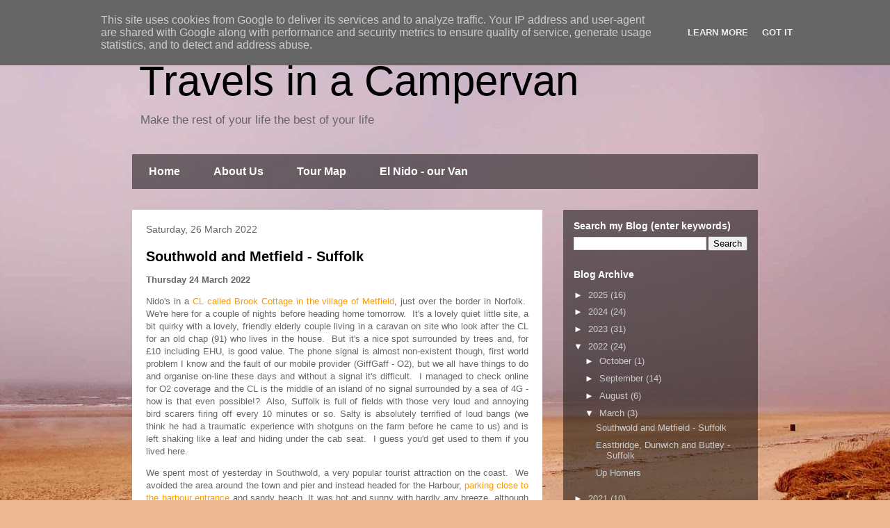

--- FILE ---
content_type: text/html; charset=UTF-8
request_url: https://www.vanvoyage.co.uk/2022/03/
body_size: 23177
content:
<!DOCTYPE html>
<html class='v2' dir='ltr' lang='en-GB'>
<head>
<link href='https://www.blogger.com/static/v1/widgets/335934321-css_bundle_v2.css' rel='stylesheet' type='text/css'/>
<meta content='width=1100' name='viewport'/>
<meta content='text/html; charset=UTF-8' http-equiv='Content-Type'/>
<meta content='blogger' name='generator'/>
<link href='https://www.vanvoyage.co.uk/favicon.ico' rel='icon' type='image/x-icon'/>
<link href='https://www.vanvoyage.co.uk/2022/03/' rel='canonical'/>
<link rel="alternate" type="application/atom+xml" title="Travels in a Campervan - Atom" href="https://www.vanvoyage.co.uk/feeds/posts/default" />
<link rel="alternate" type="application/rss+xml" title="Travels in a Campervan - RSS" href="https://www.vanvoyage.co.uk/feeds/posts/default?alt=rss" />
<link rel="service.post" type="application/atom+xml" title="Travels in a Campervan - Atom" href="https://www.blogger.com/feeds/6341046721110382942/posts/default" />
<!--Can't find substitution for tag [blog.ieCssRetrofitLinks]-->
<meta content='https://www.vanvoyage.co.uk/2022/03/' property='og:url'/>
<meta content='Travels in a Campervan' property='og:title'/>
<meta content='Make the rest of your life the best of your life' property='og:description'/>
<title>Travels in a Campervan: March 2022</title>
<style id='page-skin-1' type='text/css'><!--
/*
-----------------------------------------------
Blogger Template Style
Name:     Travel
Designer: Sookhee Lee
URL:      www.plyfly.net
----------------------------------------------- */
/* Content
----------------------------------------------- */
body {
font: normal normal 13px Arial, Tahoma, Helvetica, FreeSans, sans-serif;
color: #666666;
background: #ecb892 url(//themes.googleusercontent.com/image?id=0BwVBOzw_-hbMNDE0ZGJiMjQtMzc0Mi00OWRkLWEzOGUtMjZkNTQ0MGMwODdm) repeat fixed top center;
}
html body .region-inner {
min-width: 0;
max-width: 100%;
width: auto;
}
a:link {
text-decoration:none;
color: #ff9900;
}
a:visited {
text-decoration:none;
color: #b87209;
}
a:hover {
text-decoration:underline;
color: #ff9900;
}
.content-outer .content-cap-top {
height: 0;
background: transparent none repeat-x scroll top center;
}
.content-outer {
margin: 0 auto;
padding-top: 0;
}
.content-inner {
background: transparent none repeat-x scroll top center;
background-position: left -0;
background-color: transparent;
padding: 30px;
}
.main-inner .date-outer {
margin-bottom: 2em;
}
/* Header
----------------------------------------------- */
.header-inner .Header .titlewrapper,
.header-inner .Header .descriptionwrapper {
padding-left: 10px;
padding-right: 10px;
}
.Header h1 {
font: normal normal 60px 'Trebuchet MS',Trebuchet,sans-serif;
color: #000000;
}
.Header h1 a {
color: #000000;
}
.Header .description {
color: #666666;
font-size: 130%;
}
/* Tabs
----------------------------------------------- */
.tabs-inner {
margin: 1em 0 0;
padding: 0;
}
.tabs-inner .section {
margin: 0;
}
.tabs-inner .widget ul {
padding: 0;
background: transparent url(https://resources.blogblog.com/blogblog/data/1kt/travel/bg_black_50.png) repeat scroll top center;
}
.tabs-inner .widget li {
border: none;
}
.tabs-inner .widget li a {
display: inline-block;
padding: 1em 1.5em;
color: #ffffff;
font: normal bold 16px 'Trebuchet MS',Trebuchet,sans-serif;
}
.tabs-inner .widget li.selected a,
.tabs-inner .widget li a:hover {
position: relative;
z-index: 1;
background: transparent url(https://resources.blogblog.com/blogblog/data/1kt/travel/bg_black_50.png) repeat scroll top center;
color: #ffffff;
}
/* Headings
----------------------------------------------- */
h2 {
font: normal bold 14px 'Trebuchet MS',Trebuchet,sans-serif;
color: #ffffff;
}
.main-inner h2.date-header {
font: normal normal 14px 'Trebuchet MS',Trebuchet,sans-serif;
color: #666666;
}
.footer-inner .widget h2,
.sidebar .widget h2 {
padding-bottom: .5em;
}
/* Main
----------------------------------------------- */
.main-inner {
padding: 30px 0;
}
.main-inner .column-center-inner {
padding: 20px 0;
}
.main-inner .column-center-inner .section {
margin: 0 20px;
}
.main-inner .column-right-inner {
margin-left: 30px;
}
.main-inner .fauxcolumn-right-outer .fauxcolumn-inner {
margin-left: 30px;
background: transparent url(https://resources.blogblog.com/blogblog/data/1kt/travel/bg_black_50.png) repeat scroll top left;
}
.main-inner .column-left-inner {
margin-right: 30px;
}
.main-inner .fauxcolumn-left-outer .fauxcolumn-inner {
margin-right: 30px;
background: transparent url(https://resources.blogblog.com/blogblog/data/1kt/travel/bg_black_50.png) repeat scroll top left;
}
.main-inner .column-left-inner,
.main-inner .column-right-inner {
padding: 15px 0;
}
/* Posts
----------------------------------------------- */
h3.post-title {
margin-top: 20px;
}
h3.post-title a {
font: normal bold 20px 'Trebuchet MS',Trebuchet,sans-serif;
color: #000000;
}
h3.post-title a:hover {
text-decoration: underline;
}
.main-inner .column-center-outer {
background: #ffffff none repeat scroll top left;
_background-image: none;
}
.post-body {
line-height: 1.4;
position: relative;
}
.post-header {
margin: 0 0 1em;
line-height: 1.6;
}
.post-footer {
margin: .5em 0;
line-height: 1.6;
}
#blog-pager {
font-size: 140%;
}
#comments {
background: #cccccc none repeat scroll top center;
padding: 15px;
}
#comments .comment-author {
padding-top: 1.5em;
}
#comments h4,
#comments .comment-author a,
#comments .comment-timestamp a {
color: #000000;
}
#comments .comment-author:first-child {
padding-top: 0;
border-top: none;
}
.avatar-image-container {
margin: .2em 0 0;
}
/* Comments
----------------------------------------------- */
#comments a {
color: #000000;
}
.comments .comments-content .icon.blog-author {
background-repeat: no-repeat;
background-image: url([data-uri]);
}
.comments .comments-content .loadmore a {
border-top: 1px solid #000000;
border-bottom: 1px solid #000000;
}
.comments .comment-thread.inline-thread {
background: #ffffff;
}
.comments .continue {
border-top: 2px solid #000000;
}
/* Widgets
----------------------------------------------- */
.sidebar .widget {
border-bottom: 2px solid transparent;
padding-bottom: 10px;
margin: 10px 0;
}
.sidebar .widget:first-child {
margin-top: 0;
}
.sidebar .widget:last-child {
border-bottom: none;
margin-bottom: 0;
padding-bottom: 0;
}
.footer-inner .widget,
.sidebar .widget {
font: normal normal 13px Arial, Tahoma, Helvetica, FreeSans, sans-serif;
color: #cccccc;
}
.sidebar .widget a:link {
color: #cccccc;
text-decoration: none;
}
.sidebar .widget a:visited {
color: #cccccc;
}
.sidebar .widget a:hover {
color: #cccccc;
text-decoration: underline;
}
.footer-inner .widget a:link {
color: #ff9900;
text-decoration: none;
}
.footer-inner .widget a:visited {
color: #b87209;
}
.footer-inner .widget a:hover {
color: #ff9900;
text-decoration: underline;
}
.widget .zippy {
color: #ffffff;
}
.footer-inner {
background: transparent url(https://resources.blogblog.com/blogblog/data/1kt/travel/bg_black_50.png) repeat scroll top center;
}
/* Mobile
----------------------------------------------- */
body.mobile  {
background-size: 100% auto;
}
body.mobile .AdSense {
margin: 0 -10px;
}
.mobile .body-fauxcolumn-outer {
background: transparent none repeat scroll top left;
}
.mobile .footer-inner .widget a:link {
color: #cccccc;
text-decoration: none;
}
.mobile .footer-inner .widget a:visited {
color: #cccccc;
}
.mobile-post-outer a {
color: #000000;
}
.mobile-link-button {
background-color: #ff9900;
}
.mobile-link-button a:link, .mobile-link-button a:visited {
color: #ffffff;
}
.mobile-index-contents {
color: #666666;
}
.mobile .tabs-inner .PageList .widget-content {
background: transparent url(https://resources.blogblog.com/blogblog/data/1kt/travel/bg_black_50.png) repeat scroll top center;
color: #ffffff;
}
.mobile .tabs-inner .PageList .widget-content .pagelist-arrow {
border-left: 1px solid #ffffff;
}

--></style>
<style id='template-skin-1' type='text/css'><!--
body {
min-width: 960px;
}
.content-outer, .content-fauxcolumn-outer, .region-inner {
min-width: 960px;
max-width: 960px;
_width: 960px;
}
.main-inner .columns {
padding-left: 0;
padding-right: 310px;
}
.main-inner .fauxcolumn-center-outer {
left: 0;
right: 310px;
/* IE6 does not respect left and right together */
_width: expression(this.parentNode.offsetWidth -
parseInt("0") -
parseInt("310px") + 'px');
}
.main-inner .fauxcolumn-left-outer {
width: 0;
}
.main-inner .fauxcolumn-right-outer {
width: 310px;
}
.main-inner .column-left-outer {
width: 0;
right: 100%;
margin-left: -0;
}
.main-inner .column-right-outer {
width: 310px;
margin-right: -310px;
}
#layout {
min-width: 0;
}
#layout .content-outer {
min-width: 0;
width: 800px;
}
#layout .region-inner {
min-width: 0;
width: auto;
}
body#layout div.add_widget {
padding: 8px;
}
body#layout div.add_widget a {
margin-left: 32px;
}
--></style>
<style>
    body {background-image:url(\/\/themes.googleusercontent.com\/image?id=0BwVBOzw_-hbMNDE0ZGJiMjQtMzc0Mi00OWRkLWEzOGUtMjZkNTQ0MGMwODdm);}
    
@media (max-width: 200px) { body {background-image:url(\/\/themes.googleusercontent.com\/image?id=0BwVBOzw_-hbMNDE0ZGJiMjQtMzc0Mi00OWRkLWEzOGUtMjZkNTQ0MGMwODdm&options=w200);}}
@media (max-width: 400px) and (min-width: 201px) { body {background-image:url(\/\/themes.googleusercontent.com\/image?id=0BwVBOzw_-hbMNDE0ZGJiMjQtMzc0Mi00OWRkLWEzOGUtMjZkNTQ0MGMwODdm&options=w400);}}
@media (max-width: 800px) and (min-width: 401px) { body {background-image:url(\/\/themes.googleusercontent.com\/image?id=0BwVBOzw_-hbMNDE0ZGJiMjQtMzc0Mi00OWRkLWEzOGUtMjZkNTQ0MGMwODdm&options=w800);}}
@media (max-width: 1200px) and (min-width: 801px) { body {background-image:url(\/\/themes.googleusercontent.com\/image?id=0BwVBOzw_-hbMNDE0ZGJiMjQtMzc0Mi00OWRkLWEzOGUtMjZkNTQ0MGMwODdm&options=w1200);}}
/* Last tag covers anything over one higher than the previous max-size cap. */
@media (min-width: 1201px) { body {background-image:url(\/\/themes.googleusercontent.com\/image?id=0BwVBOzw_-hbMNDE0ZGJiMjQtMzc0Mi00OWRkLWEzOGUtMjZkNTQ0MGMwODdm&options=w1600);}}
  </style>
<script type='text/javascript'>
        (function(i,s,o,g,r,a,m){i['GoogleAnalyticsObject']=r;i[r]=i[r]||function(){
        (i[r].q=i[r].q||[]).push(arguments)},i[r].l=1*new Date();a=s.createElement(o),
        m=s.getElementsByTagName(o)[0];a.async=1;a.src=g;m.parentNode.insertBefore(a,m)
        })(window,document,'script','https://www.google-analytics.com/analytics.js','ga');
        ga('create', 'UA-32504963-1', 'auto', 'blogger');
        ga('blogger.send', 'pageview');
      </script>
<link href='https://www.blogger.com/dyn-css/authorization.css?targetBlogID=6341046721110382942&amp;zx=be2f9437-1704-4187-994a-97872c3a80a1' media='none' onload='if(media!=&#39;all&#39;)media=&#39;all&#39;' rel='stylesheet'/><noscript><link href='https://www.blogger.com/dyn-css/authorization.css?targetBlogID=6341046721110382942&amp;zx=be2f9437-1704-4187-994a-97872c3a80a1' rel='stylesheet'/></noscript>
<meta name='google-adsense-platform-account' content='ca-host-pub-1556223355139109'/>
<meta name='google-adsense-platform-domain' content='blogspot.com'/>

<!-- data-ad-client=ca-pub-7193995086553160 -->

<script type="text/javascript" language="javascript">
  // Supply ads personalization default for EEA readers
  // See https://www.blogger.com/go/adspersonalization
  adsbygoogle = window.adsbygoogle || [];
  if (typeof adsbygoogle.requestNonPersonalizedAds === 'undefined') {
    adsbygoogle.requestNonPersonalizedAds = 1;
  }
</script>


</head>
<body class='loading variant-beach'>
<div class='navbar section' id='navbar' name='Navbar'><div class='widget Navbar' data-version='1' id='Navbar1'><script type="text/javascript">
    function setAttributeOnload(object, attribute, val) {
      if(window.addEventListener) {
        window.addEventListener('load',
          function(){ object[attribute] = val; }, false);
      } else {
        window.attachEvent('onload', function(){ object[attribute] = val; });
      }
    }
  </script>
<div id="navbar-iframe-container"></div>
<script type="text/javascript" src="https://apis.google.com/js/platform.js"></script>
<script type="text/javascript">
      gapi.load("gapi.iframes:gapi.iframes.style.bubble", function() {
        if (gapi.iframes && gapi.iframes.getContext) {
          gapi.iframes.getContext().openChild({
              url: 'https://www.blogger.com/navbar/6341046721110382942?origin\x3dhttps://www.vanvoyage.co.uk',
              where: document.getElementById("navbar-iframe-container"),
              id: "navbar-iframe"
          });
        }
      });
    </script><script type="text/javascript">
(function() {
var script = document.createElement('script');
script.type = 'text/javascript';
script.src = '//pagead2.googlesyndication.com/pagead/js/google_top_exp.js';
var head = document.getElementsByTagName('head')[0];
if (head) {
head.appendChild(script);
}})();
</script>
</div></div>
<div class='body-fauxcolumns'>
<div class='fauxcolumn-outer body-fauxcolumn-outer'>
<div class='cap-top'>
<div class='cap-left'></div>
<div class='cap-right'></div>
</div>
<div class='fauxborder-left'>
<div class='fauxborder-right'></div>
<div class='fauxcolumn-inner'>
</div>
</div>
<div class='cap-bottom'>
<div class='cap-left'></div>
<div class='cap-right'></div>
</div>
</div>
</div>
<div class='content'>
<div class='content-fauxcolumns'>
<div class='fauxcolumn-outer content-fauxcolumn-outer'>
<div class='cap-top'>
<div class='cap-left'></div>
<div class='cap-right'></div>
</div>
<div class='fauxborder-left'>
<div class='fauxborder-right'></div>
<div class='fauxcolumn-inner'>
</div>
</div>
<div class='cap-bottom'>
<div class='cap-left'></div>
<div class='cap-right'></div>
</div>
</div>
</div>
<div class='content-outer'>
<div class='content-cap-top cap-top'>
<div class='cap-left'></div>
<div class='cap-right'></div>
</div>
<div class='fauxborder-left content-fauxborder-left'>
<div class='fauxborder-right content-fauxborder-right'></div>
<div class='content-inner'>
<header>
<div class='header-outer'>
<div class='header-cap-top cap-top'>
<div class='cap-left'></div>
<div class='cap-right'></div>
</div>
<div class='fauxborder-left header-fauxborder-left'>
<div class='fauxborder-right header-fauxborder-right'></div>
<div class='region-inner header-inner'>
<div class='header section' id='header' name='Header'><div class='widget Header' data-version='1' id='Header1'>
<div id='header-inner'>
<div class='titlewrapper'>
<h1 class='title'>
<a href='https://www.vanvoyage.co.uk/'>
Travels in a Campervan
</a>
</h1>
</div>
<div class='descriptionwrapper'>
<p class='description'><span>Make the rest of your life the best of your life</span></p>
</div>
</div>
</div></div>
</div>
</div>
<div class='header-cap-bottom cap-bottom'>
<div class='cap-left'></div>
<div class='cap-right'></div>
</div>
</div>
</header>
<div class='tabs-outer'>
<div class='tabs-cap-top cap-top'>
<div class='cap-left'></div>
<div class='cap-right'></div>
</div>
<div class='fauxborder-left tabs-fauxborder-left'>
<div class='fauxborder-right tabs-fauxborder-right'></div>
<div class='region-inner tabs-inner'>
<div class='tabs section' id='crosscol' name='Cross-column'><div class='widget PageList' data-version='1' id='PageList2'>
<h2>Pages</h2>
<div class='widget-content'>
<ul>
<li>
<a href='https://www.vanvoyage.co.uk/'>Home</a>
</li>
<li>
<a href='https://www.vanvoyage.co.uk/p/about-us.html'>About Us</a>
</li>
<li>
<a href='https://www.vanvoyage.co.uk/p/2013-map.html'>Tour Map</a>
</li>
<li>
<a href='https://www.vanvoyage.co.uk/p/el-nido-our-campervan.html'>El Nido - our Van</a>
</li>
</ul>
<div class='clear'></div>
</div>
</div></div>
<div class='tabs no-items section' id='crosscol-overflow' name='Cross-Column 2'></div>
</div>
</div>
<div class='tabs-cap-bottom cap-bottom'>
<div class='cap-left'></div>
<div class='cap-right'></div>
</div>
</div>
<div class='main-outer'>
<div class='main-cap-top cap-top'>
<div class='cap-left'></div>
<div class='cap-right'></div>
</div>
<div class='fauxborder-left main-fauxborder-left'>
<div class='fauxborder-right main-fauxborder-right'></div>
<div class='region-inner main-inner'>
<div class='columns fauxcolumns'>
<div class='fauxcolumn-outer fauxcolumn-center-outer'>
<div class='cap-top'>
<div class='cap-left'></div>
<div class='cap-right'></div>
</div>
<div class='fauxborder-left'>
<div class='fauxborder-right'></div>
<div class='fauxcolumn-inner'>
</div>
</div>
<div class='cap-bottom'>
<div class='cap-left'></div>
<div class='cap-right'></div>
</div>
</div>
<div class='fauxcolumn-outer fauxcolumn-left-outer'>
<div class='cap-top'>
<div class='cap-left'></div>
<div class='cap-right'></div>
</div>
<div class='fauxborder-left'>
<div class='fauxborder-right'></div>
<div class='fauxcolumn-inner'>
</div>
</div>
<div class='cap-bottom'>
<div class='cap-left'></div>
<div class='cap-right'></div>
</div>
</div>
<div class='fauxcolumn-outer fauxcolumn-right-outer'>
<div class='cap-top'>
<div class='cap-left'></div>
<div class='cap-right'></div>
</div>
<div class='fauxborder-left'>
<div class='fauxborder-right'></div>
<div class='fauxcolumn-inner'>
</div>
</div>
<div class='cap-bottom'>
<div class='cap-left'></div>
<div class='cap-right'></div>
</div>
</div>
<!-- corrects IE6 width calculation -->
<div class='columns-inner'>
<div class='column-center-outer'>
<div class='column-center-inner'>
<div class='main section' id='main' name='Main'><div class='widget Blog' data-version='1' id='Blog1'>
<div class='blog-posts hfeed'>

          <div class="date-outer">
        
<h2 class='date-header'><span>Saturday, 26 March 2022</span></h2>

          <div class="date-posts">
        
<div class='post-outer'>
<div class='post hentry uncustomized-post-template' itemprop='blogPost' itemscope='itemscope' itemtype='http://schema.org/BlogPosting'>
<meta content='https://blogger.googleusercontent.com/img/b/R29vZ2xl/AVvXsEhI1pcCNO1hduMFdw96DZAVBP1HW1PAPgmBBMwwVLylMmB-FX9pSErgz6RYJd96z5zx_Tza59l6M2nabGSMqTFMWtalUOJZruktDkOaMsFCbfK9GEIM_vQvgW1pI09FTh6ES7sGDJ9ar09b46qOkdlFgGCpC-TZUxMmY1D6nSbgdOeu10zR9N1PmRjoRA/w400-h225/S1950002.JPG' itemprop='image_url'/>
<meta content='6341046721110382942' itemprop='blogId'/>
<meta content='6541176165638645774' itemprop='postId'/>
<a name='6541176165638645774'></a>
<h3 class='post-title entry-title' itemprop='name'>
<a href='https://www.vanvoyage.co.uk/2022/03/southwold-and-metfield-suffolk.html'>Southwold and Metfield - Suffolk</a>
</h3>
<div class='post-header'>
<div class='post-header-line-1'></div>
</div>
<div class='post-body entry-content' id='post-body-6541176165638645774' itemprop='description articleBody'>
<p style="text-align: justify;"><b><span style="font-family: arial;">Thursday 24 March 2022</span></b></p><p style="text-align: justify;"><span style="font-family: arial;">Nido's in a <a href="https://goo.gl/maps/7UgM3y2PzEEabrSt7" target="_blank">CL called Brook Cottage in the village of Metfield</a>, just over the border in Norfolk.&nbsp; We're here for a couple of nights before heading home tomorrow.&nbsp; It's a lovely quiet little site, a bit quirky with a lovely, friendly elderly couple living in a caravan on site who look after the CL for an old chap (91) who lives in the house.&nbsp; But it's a nice spot surrounded by trees and, for &#163;10 including EHU, is good value. The phone signal is almost non-existent though, first world problem I know and the fault of our mobile provider (GiffGaff - O2), but we all have things to do and organise on-line these days and without a signal it's difficult.&nbsp; I managed to check online for O2 coverage and the CL is the middle of an island of no signal surrounded by a sea of 4G - how is that even possible!?&nbsp; Also, Suffolk is full of fields with those very loud and annoying bird scarers firing off every 10 minutes or so. Salty is absolutely terrified of loud bangs (we think he had a traumatic experience with shotguns on the farm before he came to us) and is left shaking like a leaf and hiding under the cab seat.&nbsp; I guess you'd get used to them if you lived here.&nbsp;&nbsp;</span></p><p style="text-align: justify;"><span style="font-family: arial;">We spent most of yesterday in Southwold, a very popular tourist attraction on the coast.&nbsp; We avoided the area around the town and pier and instead headed for the Harbour, <a href="https://goo.gl/maps/FXoNAKXHHwnDEoTf7" target="_blank">parking close to the harbour entrance</a> and sandy beach. It was hot and sunny with hardly any breeze, although there was the threat of a chill from occasional hazy sea mist.&nbsp; After a pleasant beach walk we wandered along the harbour road. This is a working port with small fishing boats and a number of boat-repairers and chandlers.&nbsp; There's also quite a few small sheds that would have once been owned by the local fishermen, but are no doubt now second homes and changing hands for a small fortune. Having walked to the end of the track and a little way along a levee by the marshes, we reversed our route and stopped off at <a href="https://www.tripadvisor.co.uk/Restaurant_Review-g503753-d3326388-Reviews-Mrs_T_s_Fish_And_Chips-Southwold_Suffolk_East_Anglia_England.html" target="_blank">Mrs T's Fish and Chips</a> for lunch.&nbsp; I ordered inside and we sat outside in the hot sunshine waiting for our order number to be called - Number 2!&nbsp; The food was delicious and the portions huge. On the way out I popped into the <a href="https://www.solebayfishco.co.uk/" target="_blank">Sole Bay Fish Company</a> and bought a dressed Cromer crab (the best crab in the world!) to have for supper.&nbsp; This went well with some salad, a part-baked baguette cooked in the Ridge Monkey and a bottle of Muscadet.&nbsp; The bird scaring artillery stopped about 5pm and Salty emerged from his den on the cab floor, but was not keen to go out for his evening walk and showed little interest in his food, although he did eat some cod and a few chips earlier!&nbsp; Posting the blog will probably have to wait until we get home, as I can't upload the content, nor any photos.&nbsp;</span></p><p style="text-align: justify;"><span style="font-family: arial;">This morning Cathy was due her online weekly Welsh lesson on MS Teams, but the lack of signal, even from the Mifi with a plug-in booster aerial on the CL made it impossible.&nbsp; So first thing we drove back to the same car park in Southwold, where we knew there was a decent 4G signal.&nbsp; Weirdly, the Mifi would only pick up 3G, whilst our phones were on 4G; it's normally the other around.&nbsp; So I finally turned her phone into a hotspot and she used that to get on line for 1.5 hours of Welsh language learning.&nbsp; I scooted out of her way, taking Salty for a good walk along the beach. It was a clear sky, sunny day although with a chilly sea mist.&nbsp; I dropped him off at the van at about midday and wandered over to the cafe for a coffee and a chill-out in the sunshine.&nbsp; We all had another walk in the afternoon and an ice cream before driving the half an hour back to the CL.&nbsp; We sat outside reading in the warm sunshine, Salty hunkered inside under the cab seat and away from the bangs!&nbsp; Later I cooked a Chicken Madras which we ate inside as the temperature dropped with the sun.</span></p><p style="text-align: justify;"><span style="font-family: arial;">We've enjoyed our few days away.&nbsp; It was lovely to meet up with old friends; I haven't laughed so hard and long for ages.&nbsp; And the countryside and coast of Suffolk were lovely and somewhere we'll return to in the future.</span></p><p style="text-align: justify;"><table align="center" cellpadding="0" cellspacing="0" class="tr-caption-container" style="margin-left: auto; margin-right: auto;"><tbody><tr><td style="text-align: center;"><a href="https://blogger.googleusercontent.com/img/b/R29vZ2xl/AVvXsEhI1pcCNO1hduMFdw96DZAVBP1HW1PAPgmBBMwwVLylMmB-FX9pSErgz6RYJd96z5zx_Tza59l6M2nabGSMqTFMWtalUOJZruktDkOaMsFCbfK9GEIM_vQvgW1pI09FTh6ES7sGDJ9ar09b46qOkdlFgGCpC-TZUxMmY1D6nSbgdOeu10zR9N1PmRjoRA/s4224/S1950002.JPG" imageanchor="1" style="margin-left: auto; margin-right: auto;"><img border="0" data-original-height="2376" data-original-width="4224" height="225" src="https://blogger.googleusercontent.com/img/b/R29vZ2xl/AVvXsEhI1pcCNO1hduMFdw96DZAVBP1HW1PAPgmBBMwwVLylMmB-FX9pSErgz6RYJd96z5zx_Tza59l6M2nabGSMqTFMWtalUOJZruktDkOaMsFCbfK9GEIM_vQvgW1pI09FTh6ES7sGDJ9ar09b46qOkdlFgGCpC-TZUxMmY1D6nSbgdOeu10zR9N1PmRjoRA/w400-h225/S1950002.JPG" width="400" /></a></td></tr><tr><td class="tr-caption" style="text-align: center;">Southwold Harbour - &#163;4 for all day parking</td></tr></tbody></table><br /><table align="center" cellpadding="0" cellspacing="0" class="tr-caption-container" style="margin-left: auto; margin-right: auto;"><tbody><tr><td style="text-align: center;"><a href="https://blogger.googleusercontent.com/img/b/R29vZ2xl/AVvXsEjkLbV6M8VpjxV4cl5WNMKgRacyPv3PHAgyoidJ8a4ZjGXlsXIVlbOGG1aOfRFfl48lCmWqtSZ1QPfJgXHAgnRX56qpnnLaLE26GAWkFG_F9Uaoftmg8UOdLzfSgBXt6u3oi0xcoJQXxCRrdioW6KYCvPQ58P-t7tOW68azD1zh7KvaAg1FGBaZwcK0ZA/s4224/S1950003.JPG" imageanchor="1" style="margin-left: auto; margin-right: auto;"><img border="0" data-original-height="2376" data-original-width="4224" height="225" src="https://blogger.googleusercontent.com/img/b/R29vZ2xl/AVvXsEjkLbV6M8VpjxV4cl5WNMKgRacyPv3PHAgyoidJ8a4ZjGXlsXIVlbOGG1aOfRFfl48lCmWqtSZ1QPfJgXHAgnRX56qpnnLaLE26GAWkFG_F9Uaoftmg8UOdLzfSgBXt6u3oi0xcoJQXxCRrdioW6KYCvPQ58P-t7tOW68azD1zh7KvaAg1FGBaZwcK0ZA/w400-h225/S1950003.JPG" width="400" /></a></td></tr><tr><td class="tr-caption" style="text-align: center;">Walking towards Southwold town and pier</td></tr></tbody></table></p><div class="separator" style="clear: both; text-align: center;"><br /></div><div class="separator" style="clear: both; text-align: center;"><a href="https://blogger.googleusercontent.com/img/b/R29vZ2xl/AVvXsEisKsSsC3dTwTnJ83aBR_qEvUcyVBTQdO8fM3R-WsZyTpuhzcpX5gkKaYcgs6NDB5axn7Irbx60ALhmQRyDKqnCWF1g-mbDbhksZAIr76Rtr7EGCttwW30loDsMXawNkx4Vs9woTGFLEt3eOCOCoMQ2ZHryRQDMdGsB5zuBf4uXJi1XXtmO9YfOO3h2Xw/s4224/S1950006.JPG" imageanchor="1" style="margin-left: 1em; margin-right: 1em;"><img border="0" data-original-height="2376" data-original-width="4224" height="225" src="https://blogger.googleusercontent.com/img/b/R29vZ2xl/AVvXsEisKsSsC3dTwTnJ83aBR_qEvUcyVBTQdO8fM3R-WsZyTpuhzcpX5gkKaYcgs6NDB5axn7Irbx60ALhmQRyDKqnCWF1g-mbDbhksZAIr76Rtr7EGCttwW30loDsMXawNkx4Vs9woTGFLEt3eOCOCoMQ2ZHryRQDMdGsB5zuBf4uXJi1XXtmO9YfOO3h2Xw/w400-h225/S1950006.JPG" width="400" /></a></div><br /><div class="separator" style="clear: both; text-align: center;"><a href="https://blogger.googleusercontent.com/img/b/R29vZ2xl/AVvXsEg19LmaqZPWnmWfqBE2-ZhnSCw3CyTEkBqc2gTvsHI01rnLmvgt5UZ3oiEN1rZzKDLvcK5yXUf3cyhS95t5h_t-h5_BhLBfZt5AEDrEI2mClFDrCdsQLKt0ZVNNfIZUs9ZnMuyWibZCR0xAzJls9ntR1La5WyLmhR1Y1QMk9iDrzGUZtzuW5d2XhHoqaw/s4224/S1950007.JPG" imageanchor="1" style="margin-left: 1em; margin-right: 1em;"><img border="0" data-original-height="2376" data-original-width="4224" height="225" src="https://blogger.googleusercontent.com/img/b/R29vZ2xl/AVvXsEg19LmaqZPWnmWfqBE2-ZhnSCw3CyTEkBqc2gTvsHI01rnLmvgt5UZ3oiEN1rZzKDLvcK5yXUf3cyhS95t5h_t-h5_BhLBfZt5AEDrEI2mClFDrCdsQLKt0ZVNNfIZUs9ZnMuyWibZCR0xAzJls9ntR1La5WyLmhR1Y1QMk9iDrzGUZtzuW5d2XhHoqaw/w400-h225/S1950007.JPG" width="400" /></a></div><div class="separator" style="clear: both; text-align: center;"><br /></div><div class="separator" style="clear: both; text-align: center;"><div class="separator" style="clear: both; text-align: center;"><a href="https://blogger.googleusercontent.com/img/b/R29vZ2xl/AVvXsEh42z4jEjFvWksvGVqigriUtuxH082WzkHnUBZGLy4jfwKkSgpy3fsjWITxZWB6F14Mcqx9nrPh0ei0LudjXpzTrSg6JmiUZaqblDl1xmRCWdFgnPq_rz-hnQk035i0qkbNwKV3k90qDjBfOQoNyiipzVHo3PvZJ-nVUdSlxNmM_1bxy8K767o-DS30HA/s4128/20220323_122542.jpg" imageanchor="1" style="margin-left: 1em; margin-right: 1em;"><img border="0" data-original-height="3096" data-original-width="4128" height="300" src="https://blogger.googleusercontent.com/img/b/R29vZ2xl/AVvXsEh42z4jEjFvWksvGVqigriUtuxH082WzkHnUBZGLy4jfwKkSgpy3fsjWITxZWB6F14Mcqx9nrPh0ei0LudjXpzTrSg6JmiUZaqblDl1xmRCWdFgnPq_rz-hnQk035i0qkbNwKV3k90qDjBfOQoNyiipzVHo3PvZJ-nVUdSlxNmM_1bxy8K767o-DS30HA/w400-h300/20220323_122542.jpg" width="400" /></a></div><div class="separator" style="clear: both; text-align: center;"><br /></div><table align="center" cellpadding="0" cellspacing="0" class="tr-caption-container" style="margin-left: auto; margin-right: auto;"><tbody><tr><td style="text-align: center;"><a href="https://blogger.googleusercontent.com/img/b/R29vZ2xl/AVvXsEiRGj2n8ajyZdWZH1zDEddbgkBxJ5OqiIpdTUDQDKEZQPwxz0alI1YvpX5CkeWOkzZcXdCCm7kBsDX1-wVNFKl_BNR_cPp6LBaCUnxIehUutNU-cZq_lNFyO8aCwSF48fUkqlPEbLDjJ1jdKwQo11nYk9XJ6VGfl9yeLXCx-dZVdUKEJNZroNZPfm3tPw/s4128/20220323_124701.jpg" imageanchor="1" style="margin-left: auto; margin-right: auto;"><img border="0" data-original-height="3096" data-original-width="4128" height="300" src="https://blogger.googleusercontent.com/img/b/R29vZ2xl/AVvXsEiRGj2n8ajyZdWZH1zDEddbgkBxJ5OqiIpdTUDQDKEZQPwxz0alI1YvpX5CkeWOkzZcXdCCm7kBsDX1-wVNFKl_BNR_cPp6LBaCUnxIehUutNU-cZq_lNFyO8aCwSF48fUkqlPEbLDjJ1jdKwQo11nYk9XJ6VGfl9yeLXCx-dZVdUKEJNZroNZPfm3tPw/w400-h300/20220323_124701.jpg" width="400" /></a></td></tr><tr><td class="tr-caption" style="text-align: center;">Huge portions at Mrs T's Fish and Chips, Southwold Harbour</td></tr></tbody></table><div class="separator" style="clear: both; text-align: center;"><br /></div><a href="https://blogger.googleusercontent.com/img/b/R29vZ2xl/AVvXsEjseVRowsmD6XPQdkrQ65-85mqkiXkiu4DE0T2DPJkAsQ_nllRil6_NYVIyuw1nfqHr3vm1FyNESg8uajjXbyKSp61UNBrSHhf14r2Z5XpIJL6xkOSgi0PbYhc19nhe5BpcSCRbKm4sC9HW6eexzHrW_7cqVKzTTS3HJM2qwf1-BmwGzzxayXAbW2S2Tw/s4224/S1950010.JPG" imageanchor="1" style="margin-left: 1em; margin-right: 1em;"><img border="0" data-original-height="2376" data-original-width="4224" height="225" src="https://blogger.googleusercontent.com/img/b/R29vZ2xl/AVvXsEjseVRowsmD6XPQdkrQ65-85mqkiXkiu4DE0T2DPJkAsQ_nllRil6_NYVIyuw1nfqHr3vm1FyNESg8uajjXbyKSp61UNBrSHhf14r2Z5XpIJL6xkOSgi0PbYhc19nhe5BpcSCRbKm4sC9HW6eexzHrW_7cqVKzTTS3HJM2qwf1-BmwGzzxayXAbW2S2Tw/w400-h225/S1950010.JPG" width="400" /></a></div><br /><div class="separator" style="clear: both; text-align: center;"><a href="https://blogger.googleusercontent.com/img/b/R29vZ2xl/AVvXsEi5KW2qvkflSPG62yigevsqjVmD9qqmhPK9nvzlvJqNCEPODNZmnUNYZ6qPZdYEeDeFkSpskNg-0puwGyb-_G0H6YwMQ_65mRhx6hIai2ViAfnzrxK3hYBEJNHoTTsiuYlA15geMblZbXr8FOcegGVaGVxlR8VTZKwmwGsVbtqmcxkhAFPReS_U0aN3Ig/s4224/S1950011.JPG" imageanchor="1" style="margin-left: 1em; margin-right: 1em;"><img border="0" data-original-height="2376" data-original-width="4224" height="225" src="https://blogger.googleusercontent.com/img/b/R29vZ2xl/AVvXsEi5KW2qvkflSPG62yigevsqjVmD9qqmhPK9nvzlvJqNCEPODNZmnUNYZ6qPZdYEeDeFkSpskNg-0puwGyb-_G0H6YwMQ_65mRhx6hIai2ViAfnzrxK3hYBEJNHoTTsiuYlA15geMblZbXr8FOcegGVaGVxlR8VTZKwmwGsVbtqmcxkhAFPReS_U0aN3Ig/w400-h225/S1950011.JPG" width="400" /></a></div><br /><div class="separator" style="clear: both; text-align: center;"><a href="https://blogger.googleusercontent.com/img/b/R29vZ2xl/AVvXsEhksyp06AWC4CXIgv-V4q6Z9VnWhezRKo6zTtUSw3NfJma98U_FokaWBUFuYfsQOZXQaWKbbVr8vfDI7O4SAq5gnX5pC0Ajw-WEL6Qi5FGqp9aXS-GPoS2UspLX4pajnWw80cUEcbXD-dGHBCz3k9rA_-rS5m79_iOXgxfEx8yByJguRyWB6gfjcgpQYQ/s4224/S1950012.JPG" imageanchor="1" style="margin-left: 1em; margin-right: 1em;"><img border="0" data-original-height="2376" data-original-width="4224" height="225" src="https://blogger.googleusercontent.com/img/b/R29vZ2xl/AVvXsEhksyp06AWC4CXIgv-V4q6Z9VnWhezRKo6zTtUSw3NfJma98U_FokaWBUFuYfsQOZXQaWKbbVr8vfDI7O4SAq5gnX5pC0Ajw-WEL6Qi5FGqp9aXS-GPoS2UspLX4pajnWw80cUEcbXD-dGHBCz3k9rA_-rS5m79_iOXgxfEx8yByJguRyWB6gfjcgpQYQ/w400-h225/S1950012.JPG" width="400" /></a></div><div class="separator" style="clear: both; text-align: center;"><br /></div><div class="separator" style="clear: both; text-align: center;"><a href="https://blogger.googleusercontent.com/img/b/R29vZ2xl/AVvXsEiSk56xdaxDlxCrsnieNV-4eitSrpy1ZvzlaHCgZB27m89BvecgO1T2jIHtGFCPbFeIUxZGukLAZWhQmwFdX8jNax86hSVuAS17pUYInENNMhi1fy25VsIJzPN35YYndd5Zq2GZpwFSeGmUTWqbTDFicEzdJuxVhUfTDmsLtqJB0lmYplonNCfUUEyR6g/s4224/S1950014.JPG" imageanchor="1" style="margin-left: 1em; margin-right: 1em;"><img border="0" data-original-height="2376" data-original-width="4224" height="225" src="https://blogger.googleusercontent.com/img/b/R29vZ2xl/AVvXsEiSk56xdaxDlxCrsnieNV-4eitSrpy1ZvzlaHCgZB27m89BvecgO1T2jIHtGFCPbFeIUxZGukLAZWhQmwFdX8jNax86hSVuAS17pUYInENNMhi1fy25VsIJzPN35YYndd5Zq2GZpwFSeGmUTWqbTDFicEzdJuxVhUfTDmsLtqJB0lmYplonNCfUUEyR6g/w400-h225/S1950014.JPG" width="400" /></a></div><br /><div class="separator" style="clear: both; text-align: center;"><a href="https://blogger.googleusercontent.com/img/b/R29vZ2xl/AVvXsEiPa42DMhzSazyJdfuk1aKVhX2tR9XNQbOvWgidBXMVqC4SCIe7LzSOMS8JgqU43_bP3ADQNDq4FnCROuh-i4kCF-XgSfggV5Ng7vyjpnD9PHTi2zE47j92HKAEgbxfA2c-FaKiX8MVuZloHEMJh6zk9ZyIQY0K_xVJGbhveFessWzwWnFMX-OHa3q52A/s4224/S1950015.JPG" imageanchor="1" style="margin-left: 1em; margin-right: 1em;"><img border="0" data-original-height="2376" data-original-width="4224" height="225" src="https://blogger.googleusercontent.com/img/b/R29vZ2xl/AVvXsEiPa42DMhzSazyJdfuk1aKVhX2tR9XNQbOvWgidBXMVqC4SCIe7LzSOMS8JgqU43_bP3ADQNDq4FnCROuh-i4kCF-XgSfggV5Ng7vyjpnD9PHTi2zE47j92HKAEgbxfA2c-FaKiX8MVuZloHEMJh6zk9ZyIQY0K_xVJGbhveFessWzwWnFMX-OHa3q52A/w400-h225/S1950015.JPG" width="400" /></a></div><br /><table align="center" cellpadding="0" cellspacing="0" class="tr-caption-container" style="margin-left: auto; margin-right: auto;"><tbody><tr><td style="text-align: center;"><a href="https://blogger.googleusercontent.com/img/b/R29vZ2xl/AVvXsEg69ry46kuxi_9WBztz2U4ETQOf_8S9-7kQ3sQXww6xOuUF3FHkvDb6hO6dGTwqWtLDYyAnvRWA210UZV1v8QO15xrciRT4wXk3Z8pyf45RbVKdn34Okd6zCkbmS6dgjxl2BXpr2Zh92yJA-fu5A3yMBxlVS1psw5jNYQsgB3mQW8F0-KqW7GHFQYrgpg/s4224/S1960001.JPG" imageanchor="1" style="margin-left: auto; margin-right: auto;"><img border="0" data-original-height="2376" data-original-width="4224" height="225" src="https://blogger.googleusercontent.com/img/b/R29vZ2xl/AVvXsEg69ry46kuxi_9WBztz2U4ETQOf_8S9-7kQ3sQXww6xOuUF3FHkvDb6hO6dGTwqWtLDYyAnvRWA210UZV1v8QO15xrciRT4wXk3Z8pyf45RbVKdn34Okd6zCkbmS6dgjxl2BXpr2Zh92yJA-fu5A3yMBxlVS1psw5jNYQsgB3mQW8F0-KqW7GHFQYrgpg/w400-h225/S1960001.JPG" width="400" /></a></td></tr><tr><td class="tr-caption" style="text-align: center;">Brook Cottage CL, Metfield.&nbsp; All alone again - is it something we said!?<br /><br /></td></tr></tbody></table><br /><span style="font-family: arial;"><br /></span><p></p>
<div style='clear: both;'></div>
</div>
<div class='post-footer'>
<div class='post-footer-line post-footer-line-1'>
<span class='post-author vcard'>
</span>
<span class='post-timestamp'>
</span>
<span class='post-comment-link'>
<a class='comment-link' href='https://www.vanvoyage.co.uk/2022/03/southwold-and-metfield-suffolk.html#comment-form' onclick=''>
No comments:
  </a>
</span>
<span class='post-icons'>
</span>
<div class='post-share-buttons goog-inline-block'>
<a class='goog-inline-block share-button sb-email' href='https://www.blogger.com/share-post.g?blogID=6341046721110382942&postID=6541176165638645774&target=email' target='_blank' title='Email This'><span class='share-button-link-text'>Email This</span></a><a class='goog-inline-block share-button sb-blog' href='https://www.blogger.com/share-post.g?blogID=6341046721110382942&postID=6541176165638645774&target=blog' onclick='window.open(this.href, "_blank", "height=270,width=475"); return false;' target='_blank' title='BlogThis!'><span class='share-button-link-text'>BlogThis!</span></a><a class='goog-inline-block share-button sb-twitter' href='https://www.blogger.com/share-post.g?blogID=6341046721110382942&postID=6541176165638645774&target=twitter' target='_blank' title='Share to X'><span class='share-button-link-text'>Share to X</span></a><a class='goog-inline-block share-button sb-facebook' href='https://www.blogger.com/share-post.g?blogID=6341046721110382942&postID=6541176165638645774&target=facebook' onclick='window.open(this.href, "_blank", "height=430,width=640"); return false;' target='_blank' title='Share to Facebook'><span class='share-button-link-text'>Share to Facebook</span></a><a class='goog-inline-block share-button sb-pinterest' href='https://www.blogger.com/share-post.g?blogID=6341046721110382942&postID=6541176165638645774&target=pinterest' target='_blank' title='Share to Pinterest'><span class='share-button-link-text'>Share to Pinterest</span></a>
</div>
</div>
<div class='post-footer-line post-footer-line-2'>
<span class='post-labels'>
Labels:
<a href='https://www.vanvoyage.co.uk/search/label/metfield' rel='tag'>metfield</a>,
<a href='https://www.vanvoyage.co.uk/search/label/norfolk' rel='tag'>norfolk</a>,
<a href='https://www.vanvoyage.co.uk/search/label/southwold' rel='tag'>southwold</a>,
<a href='https://www.vanvoyage.co.uk/search/label/suffolk' rel='tag'>suffolk</a>
</span>
</div>
<div class='post-footer-line post-footer-line-3'>
<span class='post-location'>
</span>
</div>
</div>
</div>
</div>

          </div></div>
        

          <div class="date-outer">
        
<h2 class='date-header'><span>Friday, 25 March 2022</span></h2>

          <div class="date-posts">
        
<div class='post-outer'>
<div class='post hentry uncustomized-post-template' itemprop='blogPost' itemscope='itemscope' itemtype='http://schema.org/BlogPosting'>
<meta content='https://blogger.googleusercontent.com/img/b/R29vZ2xl/AVvXsEgbUVYEuMqg24fjsj1FatXDU1W-_yhPfCore9dkWEuWSNNkbo12obl3GD-Cp_hrDAVilmR4RB3e0RwaaXHRhlIf5khnHYCpycCKgEoF-toZyH2SQ9EDdmDpyrHDb5vpvXe0izMo6Bj9E2p3HoJCZttf3iscqZS9zKMNHPd02shcyTL0M8wrb-kQJaBIqQ/w400-h225/S1930002.JPG' itemprop='image_url'/>
<meta content='6341046721110382942' itemprop='blogId'/>
<meta content='3474215218556500829' itemprop='postId'/>
<a name='3474215218556500829'></a>
<h3 class='post-title entry-title' itemprop='name'>
<a href='https://www.vanvoyage.co.uk/2022/03/eastbridge-dunwich-and-butley-suffolk.html'>Eastbridge, Dunwich and Butley - Suffolk</a>
</h3>
<div class='post-header'>
<div class='post-header-line-1'></div>
</div>
<div class='post-body entry-content' id='post-body-3474215218556500829' itemprop='description articleBody'>
<p style="text-align: justify;"><b><span style="font-family: arial;">Tuesday 22 March 2022</span></b></p><p style="text-align: justify;"><span style="font-family: arial;">Nido's parked up <a href="https://goo.gl/maps/kRZcMEyUGzFWpF3J6" target="_blank">behind the Village Hall in Butley</a>.&nbsp; They offer aire-like pitches with EHU if needed.&nbsp; It's also possible to service your van for a small donation. It can be booked through their <a href="https://butleyvillagehall.co.uk/camping/" target="_blank">website</a> or by calling a mobile number, answered by a very helpful lady.&nbsp; This is such a great facility for campervans and motorhomes and the income helps keep the village hall maintained; other villages please take note!</span></p><p style="text-align: justify;"><span style="font-family: arial;">We left Hemingford Abbots yesterday morning after a very cold and frosty night (but warm in the van with the heating ticking over) and travelled a couple of hours further down the A14, only getting lost once!&nbsp; The roads around where I grew up have changed so much in recent years that neither me nor the satnav could fathom out which road to take, but we got there in the end!</span></p><p style="text-align: justify;"><span style="font-family: arial;">Our stop last night was a <a href="https://goo.gl/maps/4dpyGBJrUUS2R9nr5" target="_blank">C&amp;CC CS (Certified Site) in the tiny village of Eastbridge</a>. It was a basic grass field on a working farm and we had it all to ourselves. It's a small place of only about 220 occupants, as the CS owners told us (they also manage the farm).&nbsp; We had a good chat with the farmer, who is a leading light in the campaign against the building of Sizewell C Nuclear Power Station.&nbsp; Sizewell is only a few miles away right on the coast.&nbsp; They'd been campaigning for 10 years and a Yes/No decision is expected this May.&nbsp; The disruption to the surrounding countryside and their village looks horrendous during the 10-12 years it would take to build the power station.&nbsp; He was very interested to hear our views of how Wylfa Nuclear Power Station is viewed on Anglesey, particularly now there's a chance that a second one might be built next door to the one currently being decommissioned.&nbsp; He had heard that the people of Anglesey were for the build; we were able to tell him that many of us certainly are not!&nbsp; I hope they win, but suspect the views of the local people will be ignored.</span></p><p style="text-align: justify;"><span style="font-family: arial;">We walked from the CS along a footpath that runs east through the <a href="https://www.rspb.org.uk/reserves-and-events/reserves-a-z/minsmere/" target="_blank">Minsmere Nature Reserve</a> to the large shingle beach.&nbsp; It's a beautiful place and we saw a large variety of birdlife, plus a large herd of deer. This morning, when taking Salty for his walk, I also heard the booming of a Bittern in the reeds.&nbsp; There's a pub in the village just a couple of minutes walk from the CS - <a href="http://www.theeelsfootinn.co.uk/" target="_blank">The Eels Foot Inn</a> - an Adnams pub, but we didn't use it, although it's also a C&amp;MC CL.&nbsp; The night was very dark and full of stars and it turned cold as we turned in.</span></p><p style="text-align: justify;"><span style="font-family: arial;">Even Salty was cold first thing this morning and jumped on the bed to snuggle up until I got up to switch on the van heating.&nbsp; Breakfast done, setting off was delayed as the SIM card in the Mifi died as the 12Gb had been used up, much faster than I expected.&nbsp; It was a 3 'Internet with Legs' Data only SIM and I thought we had more data left.&nbsp; With Cathy needing internet for a Welsh lesson on Thursday, I had to swap one of our phone SIMs into the Mifi, which works but the GiffGaff (O2) coverage doesn't seem as good as 3.&nbsp; The phone signal in this area (at least for us) has been very poor.</span></p><p style="text-align: justify;"><span style="font-family: arial;">About 15 minutes up the road we pulled into <a href="https://goo.gl/maps/HvJHcC9kidGBX2if7" target="_blank">Dunwich Forest car park</a>, which is free.&nbsp; With a flask and some food packed, we walked through the forest (more of a pine plantation really), following the footpath down to the village of Dunwich, which is right on the coast.&nbsp; It's a typically lovely Suffolk village but, looking at the signs on the houses and cottages, like most seaside places, most of the properties are now holiday homes.&nbsp; But it has a pub and museum and a <a href="https://goo.gl/maps/kUUNQ3nvoMCmxdwt6" target="_blank">car park right at the beach</a>, with toilets and a cafe.&nbsp; The car park is 'free' but a donation (honesty box) is encouraged.&nbsp; As with most places now, there was a plethora of 'No overnight camping' signs.</span></p><p style="text-align: justify;"><span style="font-family: arial;">Back at the van we sat out in the warm sunshine with a cup of tea and chatted to a passing couple staying in a camper van, before making our way to Butley.&nbsp; Now fed and watered, it's pitch black outside and very, very quiet!&nbsp; With EHU, we're charging up all the gadgets and will no doubt put the heating on later. Although the day's are warm and sunny, it gets very chilly once the sun sets.</span></p><p style="text-align: justify;"><table align="center" cellpadding="0" cellspacing="0" class="tr-caption-container" style="margin-left: auto; margin-right: auto;"><tbody><tr><td style="text-align: center;"><a href="https://blogger.googleusercontent.com/img/b/R29vZ2xl/AVvXsEgbUVYEuMqg24fjsj1FatXDU1W-_yhPfCore9dkWEuWSNNkbo12obl3GD-Cp_hrDAVilmR4RB3e0RwaaXHRhlIf5khnHYCpycCKgEoF-toZyH2SQ9EDdmDpyrHDb5vpvXe0izMo6Bj9E2p3HoJCZttf3iscqZS9zKMNHPd02shcyTL0M8wrb-kQJaBIqQ/s4224/S1930002.JPG" imageanchor="1" style="margin-left: auto; margin-right: auto;"><img border="0" data-original-height="2376" data-original-width="4224" height="225" src="https://blogger.googleusercontent.com/img/b/R29vZ2xl/AVvXsEgbUVYEuMqg24fjsj1FatXDU1W-_yhPfCore9dkWEuWSNNkbo12obl3GD-Cp_hrDAVilmR4RB3e0RwaaXHRhlIf5khnHYCpycCKgEoF-toZyH2SQ9EDdmDpyrHDb5vpvXe0izMo6Bj9E2p3HoJCZttf3iscqZS9zKMNHPd02shcyTL0M8wrb-kQJaBIqQ/w400-h225/S1930002.JPG" width="400" /></a></td></tr><tr><td class="tr-caption" style="text-align: center;">Sizewell over the marshes and in the sea mist</td></tr></tbody></table></p><div class="separator" style="clear: both; text-align: center;">&nbsp;</div><br /><div class="separator" style="clear: both; text-align: center;"><a href="https://blogger.googleusercontent.com/img/b/R29vZ2xl/AVvXsEjPMun0sDYWAzJ2kKu4unPijO4ajtfGwigDtXdej4RExHpdjQKFZLLAPDhm87bBlF-6qwpovCU9X9gwKeIg2pmwwDblsTUOysl8hhsIyiuhqxlU8yvFwKzTG14p8Gpp2GYmt0nV64EaD8V2djHG6uHuv0GNLHGMENwR7vdyvH58ZMogjjdZgwej5n3K7A/s4224/S1930004.JPG" imageanchor="1" style="margin-left: 1em; margin-right: 1em;"><img border="0" data-original-height="2376" data-original-width="4224" height="225" src="https://blogger.googleusercontent.com/img/b/R29vZ2xl/AVvXsEjPMun0sDYWAzJ2kKu4unPijO4ajtfGwigDtXdej4RExHpdjQKFZLLAPDhm87bBlF-6qwpovCU9X9gwKeIg2pmwwDblsTUOysl8hhsIyiuhqxlU8yvFwKzTG14p8Gpp2GYmt0nV64EaD8V2djHG6uHuv0GNLHGMENwR7vdyvH58ZMogjjdZgwej5n3K7A/w400-h225/S1930004.JPG" width="400" /></a></div><br /><table align="center" cellpadding="0" cellspacing="0" class="tr-caption-container" style="margin-left: auto; margin-right: auto;"><tbody><tr><td style="text-align: center;"><a href="https://blogger.googleusercontent.com/img/b/R29vZ2xl/AVvXsEiVCgFUcHP-Lu3h8_baRbkF2PGNyLW14f0HqyAW177yyMo-h6i8EAZZCWREQrR-SUjvs6GxRCEXrKVECvHgYd0Y59y-FOUEv443RAa8K5LxZB5AoCi2CRRIKZLItEuNENMvAya2wzR0s62oFksBx5Zy-8fC9W--dlCxcJbV_FzGh2BGhw3ds4PeolQ2bw/s4224/S1930006.JPG" imageanchor="1" style="margin-left: auto; margin-right: auto;"><img border="0" data-original-height="2376" data-original-width="4224" height="225" src="https://blogger.googleusercontent.com/img/b/R29vZ2xl/AVvXsEiVCgFUcHP-Lu3h8_baRbkF2PGNyLW14f0HqyAW177yyMo-h6i8EAZZCWREQrR-SUjvs6GxRCEXrKVECvHgYd0Y59y-FOUEv443RAa8K5LxZB5AoCi2CRRIKZLItEuNENMvAya2wzR0s62oFksBx5Zy-8fC9W--dlCxcJbV_FzGh2BGhw3ds4PeolQ2bw/w400-h225/S1930006.JPG" width="400" /></a></td></tr><tr><td class="tr-caption" style="text-align: center;">Ruins of Minsmere Chapel</td></tr></tbody></table><br /><div class="separator" style="clear: both; text-align: center;"><a href="https://blogger.googleusercontent.com/img/b/R29vZ2xl/AVvXsEjmIRutGT92g8z_I6wE6rHMTuVOA04LKBnkNd-946pRctJktALw6PkoKexGAfb0H1PIyVZpU1SfbNRkqCAuJjzsLe3V3GH9he9U0XajqPby0E75gqExxrF002TrTbjTin6DqvjwUL4JeMs1_qdNr2W2hIf_KgVhlO4JNWA9Nghp1ckEUJo165V8MX-byw/s4224/S1930007.JPG" imageanchor="1" style="margin-left: 1em; margin-right: 1em;"><img border="0" data-original-height="2376" data-original-width="4224" height="225" src="https://blogger.googleusercontent.com/img/b/R29vZ2xl/AVvXsEjmIRutGT92g8z_I6wE6rHMTuVOA04LKBnkNd-946pRctJktALw6PkoKexGAfb0H1PIyVZpU1SfbNRkqCAuJjzsLe3V3GH9he9U0XajqPby0E75gqExxrF002TrTbjTin6DqvjwUL4JeMs1_qdNr2W2hIf_KgVhlO4JNWA9Nghp1ckEUJo165V8MX-byw/w400-h225/S1930007.JPG" width="400" /></a></div><br /><div class="separator" style="clear: both; text-align: center;"><br /></div><br /><table align="center" cellpadding="0" cellspacing="0" class="tr-caption-container" style="margin-left: auto; margin-right: auto;"><tbody><tr><td style="text-align: center;"><a href="https://blogger.googleusercontent.com/img/b/R29vZ2xl/AVvXsEhn9hd_JeIIrS-BcxHCHcuz-EluUTWkotE6G5ZRQWmgG4TC5SOTReRQnokVEj1e5WQz_7dslJzDY80YvRHpgs3wHm9_hNsm_P2LX1WMGCB8pYxOZ2DORHIRLKZlaEuOb3FmnvWvg-cPQmIic260wFCzRn5dUwGdmur5XTuqTGa4VO1KIi2I6lJ9P0JrpA/s4224/S1930009.JPG" imageanchor="1" style="margin-left: auto; margin-right: auto;"><img border="0" data-original-height="2376" data-original-width="4224" height="225" src="https://blogger.googleusercontent.com/img/b/R29vZ2xl/AVvXsEhn9hd_JeIIrS-BcxHCHcuz-EluUTWkotE6G5ZRQWmgG4TC5SOTReRQnokVEj1e5WQz_7dslJzDY80YvRHpgs3wHm9_hNsm_P2LX1WMGCB8pYxOZ2DORHIRLKZlaEuOb3FmnvWvg-cPQmIic260wFCzRn5dUwGdmur5XTuqTGa4VO1KIi2I6lJ9P0JrpA/w400-h225/S1930009.JPG" width="400" /></a></td></tr><tr><td class="tr-caption" style="text-align: center;">Ponies on Minsmere Nature Reserve</td></tr></tbody></table><div class="separator" style="clear: both; text-align: center;"><br /></div><br /><table align="center" cellpadding="0" cellspacing="0" class="tr-caption-container" style="margin-left: auto; margin-right: auto;"><tbody><tr><td style="text-align: center;"><a href="https://blogger.googleusercontent.com/img/b/R29vZ2xl/AVvXsEiZopVgeMiBa2gNhcoUXUyHg2FKC2tMpZGtWMQv1YUzvZ5cIc4uxrfypgtf2B6soisY2HoHjMVoEViMahV6Ev4nqTuXiwt-k0EyZ39E55IpLfM-TAXQkXS6b44nPgtmfr7korKfmWp2fZmusqZ0uQKBHmXjogKzFdLN7YOj8SwEH4iAZ1uD0GQbkii7gg/s4224/S1940001.JPG" imageanchor="1" style="margin-left: auto; margin-right: auto;"><img border="0" data-original-height="2376" data-original-width="4224" height="225" src="https://blogger.googleusercontent.com/img/b/R29vZ2xl/AVvXsEiZopVgeMiBa2gNhcoUXUyHg2FKC2tMpZGtWMQv1YUzvZ5cIc4uxrfypgtf2B6soisY2HoHjMVoEViMahV6Ev4nqTuXiwt-k0EyZ39E55IpLfM-TAXQkXS6b44nPgtmfr7korKfmWp2fZmusqZ0uQKBHmXjogKzFdLN7YOj8SwEH4iAZ1uD0GQbkii7gg/w400-h225/S1940001.JPG" width="400" /></a></td></tr><tr><td class="tr-caption" style="text-align: center;">Just us on Eastbridge CL</td></tr></tbody></table><br /><table align="center" cellpadding="0" cellspacing="0" class="tr-caption-container" style="margin-left: auto; margin-right: auto;"><tbody><tr><td style="text-align: center;"><a href="https://blogger.googleusercontent.com/img/b/R29vZ2xl/AVvXsEjNI0CSCLFxT24lwgcOYU3TfNvfAmslG4g-_1OEekMgMusGLIO3jaIM44FG2o6E2sZDPdzgTRJMcMlKUyu4MWgz2TaAWvB577UmnpDLvQhIiAdu8gHjOjWcDmgvBZedn-J1CWLJWpbQIfC5D9gPFwDGypgMJttKnD5melTReqoim1uIzwwmp15bji4ZfA/s4224/S1940003.JPG" imageanchor="1" style="margin-left: auto; margin-right: auto;"><img border="0" data-original-height="2376" data-original-width="4224" height="225" src="https://blogger.googleusercontent.com/img/b/R29vZ2xl/AVvXsEjNI0CSCLFxT24lwgcOYU3TfNvfAmslG4g-_1OEekMgMusGLIO3jaIM44FG2o6E2sZDPdzgTRJMcMlKUyu4MWgz2TaAWvB577UmnpDLvQhIiAdu8gHjOjWcDmgvBZedn-J1CWLJWpbQIfC5D9gPFwDGypgMJttKnD5melTReqoim1uIzwwmp15bji4ZfA/w400-h225/S1940003.JPG" width="400" /></a></td></tr><tr><td class="tr-caption" style="text-align: center;">On the clifftop by Dunwich</td></tr></tbody></table><br /><table align="center" cellpadding="0" cellspacing="0" class="tr-caption-container" style="margin-left: auto; margin-right: auto;"><tbody><tr><td style="text-align: center;"><a href="https://blogger.googleusercontent.com/img/b/R29vZ2xl/AVvXsEh7U4HGQ_vUgQ66iE_8U9ZZsoS57EoQo6s994nlZ-MMLf3n3b6dijlK-q1rf1jve-4lmvsOjCS9bMxLwH8ZAA1EfEDfJC_44tGyKXCqA2Io2m0m7W2-Lz0b4CcIlUh3SPSS1TREciLkc32d7ICbIU6AwUinYRUXBhPypUu1NVgcqjhwCYWzKOIwnrAIDg/s1920/S1940005.JPG" imageanchor="1" style="margin-left: auto; margin-right: auto;"><img border="0" data-original-height="1080" data-original-width="1920" height="225" src="https://blogger.googleusercontent.com/img/b/R29vZ2xl/AVvXsEh7U4HGQ_vUgQ66iE_8U9ZZsoS57EoQo6s994nlZ-MMLf3n3b6dijlK-q1rf1jve-4lmvsOjCS9bMxLwH8ZAA1EfEDfJC_44tGyKXCqA2Io2m0m7W2-Lz0b4CcIlUh3SPSS1TREciLkc32d7ICbIU6AwUinYRUXBhPypUu1NVgcqjhwCYWzKOIwnrAIDg/w400-h225/S1940005.JPG" width="400" /></a></td></tr><tr><td class="tr-caption" style="text-align: center;">Dunwich Forest</td></tr></tbody></table><br /><div class="separator" style="clear: both; text-align: center;"><a href="https://blogger.googleusercontent.com/img/b/R29vZ2xl/AVvXsEj03MWLut9UfNwDKLAgeWP9iaMF1HnTmteUaWQKphJNzIWhXjhUgAna_6kFOE1y42FYgjxMFNiDPTV8TrXQRMv-SfqAS6FfSHOWHIKvPzzwljxW44vCX6r92kUno8fLsaf-CHU1uvi4DBxJqkecE3rHJrZ4SjY_n1qQcv4mI9D1_z1WnbkJKYO3hrfiEw/s4224/S1940007.JPG" imageanchor="1" style="margin-left: 1em; margin-right: 1em;"><img border="0" data-original-height="2376" data-original-width="4224" height="225" src="https://blogger.googleusercontent.com/img/b/R29vZ2xl/AVvXsEj03MWLut9UfNwDKLAgeWP9iaMF1HnTmteUaWQKphJNzIWhXjhUgAna_6kFOE1y42FYgjxMFNiDPTV8TrXQRMv-SfqAS6FfSHOWHIKvPzzwljxW44vCX6r92kUno8fLsaf-CHU1uvi4DBxJqkecE3rHJrZ4SjY_n1qQcv4mI9D1_z1WnbkJKYO3hrfiEw/w400-h225/S1940007.JPG" width="400" /></a></div><br /><table align="center" cellpadding="0" cellspacing="0" class="tr-caption-container" style="margin-left: auto; margin-right: auto;"><tbody><tr><td style="text-align: center;"><a href="https://blogger.googleusercontent.com/img/b/R29vZ2xl/AVvXsEiKMhkx5yY0ikzv2dgyEIcQYcUAvJwTMPt0U93-iZkdr7y0YrhRkdzsRCPRq3aJguNYUGlLhvtTgJm4tMSqTM9LWlEEN073MFACORjXJGi3vC4jC2VsIkHjPTYYhlEsVkpfZFf-to9aMIJhEyg4M3o8O7tJN51OcvQqWkNfA9oCAPq8fNG-HUChBTK8zA/s4224/S1940009.JPG" imageanchor="1" style="margin-left: auto; margin-right: auto;"><img border="0" data-original-height="2376" data-original-width="4224" height="225" src="https://blogger.googleusercontent.com/img/b/R29vZ2xl/AVvXsEiKMhkx5yY0ikzv2dgyEIcQYcUAvJwTMPt0U93-iZkdr7y0YrhRkdzsRCPRq3aJguNYUGlLhvtTgJm4tMSqTM9LWlEEN073MFACORjXJGi3vC4jC2VsIkHjPTYYhlEsVkpfZFf-to9aMIJhEyg4M3o8O7tJN51OcvQqWkNfA9oCAPq8fNG-HUChBTK8zA/w400-h225/S1940009.JPG" width="400" /></a></td></tr><tr><td class="tr-caption" style="text-align: center;">Quiet park-up at Butley Village Hall</td></tr></tbody></table><br /><span style="font-family: arial;"><br /></span><p></p><p style="text-align: justify;"><span style="font-family: arial;"><br /></span></p><p style="text-align: justify;"><span style="font-family: arial;"><br /></span></p>
<div style='clear: both;'></div>
</div>
<div class='post-footer'>
<div class='post-footer-line post-footer-line-1'>
<span class='post-author vcard'>
</span>
<span class='post-timestamp'>
</span>
<span class='post-comment-link'>
<a class='comment-link' href='https://www.vanvoyage.co.uk/2022/03/eastbridge-dunwich-and-butley-suffolk.html#comment-form' onclick=''>
No comments:
  </a>
</span>
<span class='post-icons'>
</span>
<div class='post-share-buttons goog-inline-block'>
<a class='goog-inline-block share-button sb-email' href='https://www.blogger.com/share-post.g?blogID=6341046721110382942&postID=3474215218556500829&target=email' target='_blank' title='Email This'><span class='share-button-link-text'>Email This</span></a><a class='goog-inline-block share-button sb-blog' href='https://www.blogger.com/share-post.g?blogID=6341046721110382942&postID=3474215218556500829&target=blog' onclick='window.open(this.href, "_blank", "height=270,width=475"); return false;' target='_blank' title='BlogThis!'><span class='share-button-link-text'>BlogThis!</span></a><a class='goog-inline-block share-button sb-twitter' href='https://www.blogger.com/share-post.g?blogID=6341046721110382942&postID=3474215218556500829&target=twitter' target='_blank' title='Share to X'><span class='share-button-link-text'>Share to X</span></a><a class='goog-inline-block share-button sb-facebook' href='https://www.blogger.com/share-post.g?blogID=6341046721110382942&postID=3474215218556500829&target=facebook' onclick='window.open(this.href, "_blank", "height=430,width=640"); return false;' target='_blank' title='Share to Facebook'><span class='share-button-link-text'>Share to Facebook</span></a><a class='goog-inline-block share-button sb-pinterest' href='https://www.blogger.com/share-post.g?blogID=6341046721110382942&postID=3474215218556500829&target=pinterest' target='_blank' title='Share to Pinterest'><span class='share-button-link-text'>Share to Pinterest</span></a>
</div>
</div>
<div class='post-footer-line post-footer-line-2'>
<span class='post-labels'>
Labels:
<a href='https://www.vanvoyage.co.uk/search/label/butley' rel='tag'>butley</a>,
<a href='https://www.vanvoyage.co.uk/search/label/dunwich' rel='tag'>dunwich</a>,
<a href='https://www.vanvoyage.co.uk/search/label/eastbridge' rel='tag'>eastbridge</a>,
<a href='https://www.vanvoyage.co.uk/search/label/suffolk' rel='tag'>suffolk</a>
</span>
</div>
<div class='post-footer-line post-footer-line-3'>
<span class='post-location'>
</span>
</div>
</div>
</div>
</div>

          </div></div>
        

          <div class="date-outer">
        
<h2 class='date-header'><span>Sunday, 20 March 2022</span></h2>

          <div class="date-posts">
        
<div class='post-outer'>
<div class='post hentry uncustomized-post-template' itemprop='blogPost' itemscope='itemscope' itemtype='http://schema.org/BlogPosting'>
<meta content='https://blogger.googleusercontent.com/img/a/AVvXsEiHQ9Ae9HeRSeXi59wu2yt6NSNqh7nEjV8cC9ZDrOUeZ2R1Ye6uZefzuvbLVE8mGeTNsRfJMaR9dS97TKeSvz5iQPgRWA4J9BCRqD3PGrH-uY68Ti4cnEj3GX5V7M7AlEbYP69SDYdo_63834ZBtKLRIZeMhI-Shgg0RlyRjBHGbT45ciP7CR8OY0Nfdg=w400-h225' itemprop='image_url'/>
<meta content='6341046721110382942' itemprop='blogId'/>
<meta content='5969118367118578311' itemprop='postId'/>
<a name='5969118367118578311'></a>
<h3 class='post-title entry-title' itemprop='name'>
<a href='https://www.vanvoyage.co.uk/2022/03/up-homers.html'>Up Homers</a>
</h3>
<div class='post-header'>
<div class='post-header-line-1'></div>
</div>
<div class='post-body entry-content' id='post-body-5969118367118578311' itemprop='description articleBody'>
<div style="text-align: justify;"><b><span style="font-family: arial;">Sunday 20 March 2022&nbsp;</span></b></div><div><div style="text-align: justify;"><span style="font-family: arial;"><br /></span></div><div style="text-align: justify;"><span style="font-family: arial;">Nido's parked up at the <a href="https://goo.gl/maps/XiB1BLnyL9WVjWTy6" target="_blank">Ridgeway Farm CL</a> in the village of <a href="https://en.wikipedia.org/wiki/Hemingford_Abbots#:~:text=Hemingford%20Abbots%20was%20in%20the,of%20the%20county%20of%20Cambridgeshire." target="_blank">Hemingford Abbots</a>, in Cambridgeshire.  This is our first van trip this year and it coincided with my best friend turning 60.  I have been taking the p*ss out of him for hitting the big Six O, but he quickly reminded me it's my turn next year!&nbsp;</span></div><div style="text-align: justify;"><span style="font-family: arial;"><br /></span></div><div style="text-align: justify;"><span style="font-family: arial;">Hemingford Abbots is next to the village of <a href="https://en.wikipedia.org/wiki/Hemingford_Grey#:~:text=Hemingford%20Grey%20was%20in%20the,of%20the%20county%20of%20Cambridgeshire." target="_blank">Hemingford Grey</a>, which is the village where I was born and grew up, leaving at the tender age of 16 to join the Royal Navy.  It's where I spent my youth with Chris Turner - affectionally known as 'Mr T'.  We (mostly) stayed out of trouble by spending all of our spare time fishing.  We had a clinker-built crabbing boat called Fuga and spent many happy hours rowing up and down the Great Ouse, fishing and laughing. Sadly Fuga sprang a leak one trip and we had to abandon ship...she was never recovered.  He was my Best Man when Cathy and I married in 1983 in the beautiful <a href="https://www.britainexpress.com/counties/cambridgeshire/churches/hemingford-grey.htm" target="_blank">St James Church</a> next to the river and our son is named after him. Anyway, the plan for this trip was to meet up with Mr T and then head off to Suffolk for a few days before returning to Anglesey.&nbsp;</span></div><div style="text-align: justify;"><span style="font-family: arial;"><br /></span></div><div style="text-align: justify;"><span style="font-family: arial;">We left home yesterday in warm sunshine and a very strong wind and pushed 5 hours East.  On arrival, I stopped to have a chat with the CL owner - John - he also knows Mr T well.  The site is a couple of acres I would guess, with plenty of room to spread out, with EHU and the usual facilities.  It's not far off the new A1307, which used to be the A14, which used to be the A604 - they like changing the roads around here!  Mr T still lives in Hemingford Grey and drove over for a long-awaited reunion, catch-up and a cuppa.  I'd pre-booked a table in the village pub just down the road - the <a href="https://axeandcompass.co.uk/" target="_blank">Axe and Compass</a> - and Mr T picked us up later to drive us down (Salty had the van all to himself).  It was strange to be in a pub and even stranger to see so many people not wearing masks, which are still being worn at least in our part of Wales.  We had a good meal and chat and later in the evening another old friend and his partner turned up for a drink.  Rather than being in our 60s or close to it, we were back to being 18 years old again...at least in our heads!  A lovely evening with lots of laughter, before returning to the van to sleep off the food and, in my case, a few pints of Doom Bar.&nbsp;</span></div><div style="text-align: justify;"><span style="font-family: arial;"><br /></span></div><div style="text-align: justify;"><span style="font-family: arial;">This morning was bright and sunny, but with a bit of frost still around when I took Salty out for a walk.  We'd kept the heating on low all night and that helped to avoid the worst of the chill, but it soon warmed up.  After breakfast, Mr T drove over and we all jumped in the van to head for <a href="https://en.wikipedia.org/wiki/Grafham_Water" target="_blank">Grafham Water</a>.  This is a man-made reservoir built in 1965.  I remember first visiting there from Primary School, where we went sailing with one of the teachers.  There are three different car parks, all suitable for motorhomes, and the parking fees are charged on exit, depending on how long you stay.  There's a couple of visitor centres, cafes and a bike hire place.  It's just under 10 miles all the way around, with a path shared by cyclists and pedestrians, so keep your wits about you!  It was fairly busy, as was the road, which freaked Salty out a bit, especially the very noisy motorbikes and boy racers. But we had a decent walk before sitting outside the van with a cuppa and some Welsh cakes.  We returned to the CL and spent the rest of the afternoon sat in the sunshine, sheltering from a chilly wind and chatting.&nbsp;</span></div><div style="text-align: justify;"><span style="font-family: arial;"><br /></span></div><div style="text-align: justify;"><span style="font-family: arial;">It was lovely to meet up with Mr T, Graham and Lyn and we promise not to leave it so long next time.  But they also have a standing invitation to come and visit us on Anglesey.  Tomorrow we head for the Suffolk coast.  The weather is looking good for the whole week - sunny but with a cool, easterly onshore breeze. </span></div></div><div style="text-align: justify;"><span style="font-family: arial;"><br /></span></div><div style="text-align: justify;"><table align="center" cellpadding="0" cellspacing="0" class="tr-caption-container" style="margin-left: auto; margin-right: auto;"><tbody><tr><td style="text-align: center;"><a href="https://blogger.googleusercontent.com/img/a/AVvXsEiHQ9Ae9HeRSeXi59wu2yt6NSNqh7nEjV8cC9ZDrOUeZ2R1Ye6uZefzuvbLVE8mGeTNsRfJMaR9dS97TKeSvz5iQPgRWA4J9BCRqD3PGrH-uY68Ti4cnEj3GX5V7M7AlEbYP69SDYdo_63834ZBtKLRIZeMhI-Shgg0RlyRjBHGbT45ciP7CR8OY0Nfdg=s4224" imageanchor="1" style="margin-left: auto; margin-right: auto;"><img border="0" data-original-height="2376" data-original-width="4224" height="225" src="https://blogger.googleusercontent.com/img/a/AVvXsEiHQ9Ae9HeRSeXi59wu2yt6NSNqh7nEjV8cC9ZDrOUeZ2R1Ye6uZefzuvbLVE8mGeTNsRfJMaR9dS97TKeSvz5iQPgRWA4J9BCRqD3PGrH-uY68Ti4cnEj3GX5V7M7AlEbYP69SDYdo_63834ZBtKLRIZeMhI-Shgg0RlyRjBHGbT45ciP7CR8OY0Nfdg=w400-h225" width="400" /></a></td></tr><tr><td class="tr-caption" style="text-align: center;">Plenty of space on the Ridgeway Farm CL</td></tr></tbody></table><br /><table align="center" cellpadding="0" cellspacing="0" class="tr-caption-container" style="margin-left: auto; margin-right: auto;"><tbody><tr><td style="text-align: center;"><a href="https://blogger.googleusercontent.com/img/a/AVvXsEiGfbbMxhmAiYtrD6iwbqUJTIrl_t0efcA93C_Xhtrqi1lJomEW7steUadw98y72aVcwqOEMcCst93hbwi2ABoBVllCwB0fxMYsmxKy5S2rWxUebxP2X6QgVHbxc4_0d9dWLerpg_lfiydU1oXtIHIm9GFAAikzQ5TU7P0IaSgmeQadkqWwKSTt3qQhFA=s4128" imageanchor="1" style="margin-left: auto; margin-right: auto;"><img border="0" data-original-height="4128" data-original-width="3096" height="400" src="https://blogger.googleusercontent.com/img/a/AVvXsEiGfbbMxhmAiYtrD6iwbqUJTIrl_t0efcA93C_Xhtrqi1lJomEW7steUadw98y72aVcwqOEMcCst93hbwi2ABoBVllCwB0fxMYsmxKy5S2rWxUebxP2X6QgVHbxc4_0d9dWLerpg_lfiydU1oXtIHIm9GFAAikzQ5TU7P0IaSgmeQadkqWwKSTt3qQhFA=w300-h400" width="300" /></a></td></tr><tr><td class="tr-caption" style="text-align: center;">Mr T at the Bar and with his wallet open, so I needed photographic proof!!</td></tr></tbody></table><br /><div class="separator" style="clear: both; text-align: center;"><br /></div><br /><table align="center" cellpadding="0" cellspacing="0" class="tr-caption-container" style="margin-left: auto; margin-right: auto;"><tbody><tr><td style="text-align: center;"><a href="https://blogger.googleusercontent.com/img/a/AVvXsEiCKJPQNH5Ei9abSwkSbDTAGDgpeRhlcGqwHqC1Jwx2zhG6C3l5hgK0M_fG9u7G1AAmMEhAKXrXeVHP-okA12i9vzlUSMesFM6xn7BkrcYqIaUBCyFgFBbrnquEpqYLdfjTBmxZr6oX0vBWHSOceK_Su_E_1rmdFZr9I-n2sHMBtug68ySFfZ1H75rnUA=s4224" imageanchor="1" style="margin-left: auto; margin-right: auto;"><img border="0" data-original-height="4224" data-original-width="2376" height="400" src="https://blogger.googleusercontent.com/img/a/AVvXsEiCKJPQNH5Ei9abSwkSbDTAGDgpeRhlcGqwHqC1Jwx2zhG6C3l5hgK0M_fG9u7G1AAmMEhAKXrXeVHP-okA12i9vzlUSMesFM6xn7BkrcYqIaUBCyFgFBbrnquEpqYLdfjTBmxZr6oX0vBWHSOceK_Su_E_1rmdFZr9I-n2sHMBtug68ySFfZ1H75rnUA=w225-h400" width="225" /></a></td></tr><tr><td class="tr-caption" style="text-align: center;">Watching out for those pesky rabbits!</td></tr></tbody></table><br /><br /><br /><table align="center" cellpadding="0" cellspacing="0" class="tr-caption-container" style="margin-left: auto; margin-right: auto;"><tbody><tr><td style="text-align: center;"><a href="https://blogger.googleusercontent.com/img/a/AVvXsEhLKVyo_ZtS8XJFDag1gaT7ZvLsKV9DV8hLdPlkM5HwG6McFQgLZ_-cV0etA8JsSt9vuGhahno3SOUEfuIRpkS3CbpJ2aKI7xS_NrAreWhawBCKO3Rp7jgj9eKvgFM7KxgxO7hg1072o3iob7Kiw7oluQzbHRpK3wc0xRhM3ykpdk1lcIlhhIePt__68Q=s4224" imageanchor="1" style="margin-left: auto; margin-right: auto;"><img border="0" data-original-height="2376" data-original-width="4224" height="225" src="https://blogger.googleusercontent.com/img/a/AVvXsEhLKVyo_ZtS8XJFDag1gaT7ZvLsKV9DV8hLdPlkM5HwG6McFQgLZ_-cV0etA8JsSt9vuGhahno3SOUEfuIRpkS3CbpJ2aKI7xS_NrAreWhawBCKO3Rp7jgj9eKvgFM7KxgxO7hg1072o3iob7Kiw7oluQzbHRpK3wc0xRhM3ykpdk1lcIlhhIePt__68Q=w400-h225" width="400" /></a></td></tr><tr><td class="tr-caption" style="text-align: center;">Grafham Water</td></tr></tbody></table><br /><span style="font-family: arial;"><br /></span></div><table align="center" cellpadding="0" cellspacing="0" class="tr-caption-container" style="margin-left: auto; margin-right: auto;"><tbody><tr><td style="text-align: center;"><a href="https://blogger.googleusercontent.com/img/a/AVvXsEi_oIcTl_gXI2vINit9fbMImTNljn12d5N_jKXSRVr2yHlPChMJ7YOpIun5leleTyHiAoczDILtFrclw2s2VhVlXhBBRzCrjIZr-BfXxz1vHaiUQksZlon9wG7GCsy_S58yAvUxe0I_--6p_uK1-i18ck-eKPJdpp1GOjXSdyHaN7Bbcmx78oCHTa8msQ=s3096" imageanchor="1" style="margin-left: auto; margin-right: auto;"><img border="0" data-original-height="3096" data-original-width="3096" height="400" src="https://blogger.googleusercontent.com/img/a/AVvXsEi_oIcTl_gXI2vINit9fbMImTNljn12d5N_jKXSRVr2yHlPChMJ7YOpIun5leleTyHiAoczDILtFrclw2s2VhVlXhBBRzCrjIZr-BfXxz1vHaiUQksZlon9wG7GCsy_S58yAvUxe0I_--6p_uK1-i18ck-eKPJdpp1GOjXSdyHaN7Bbcmx78oCHTa8msQ=w400-h400" width="400" /></a></td></tr><tr><td class="tr-caption" style="text-align: center;">Spot the Patterdale</td></tr></tbody></table><br />
<div style='clear: both;'></div>
</div>
<div class='post-footer'>
<div class='post-footer-line post-footer-line-1'>
<span class='post-author vcard'>
</span>
<span class='post-timestamp'>
</span>
<span class='post-comment-link'>
<a class='comment-link' href='https://www.vanvoyage.co.uk/2022/03/up-homers.html#comment-form' onclick=''>
No comments:
  </a>
</span>
<span class='post-icons'>
</span>
<div class='post-share-buttons goog-inline-block'>
<a class='goog-inline-block share-button sb-email' href='https://www.blogger.com/share-post.g?blogID=6341046721110382942&postID=5969118367118578311&target=email' target='_blank' title='Email This'><span class='share-button-link-text'>Email This</span></a><a class='goog-inline-block share-button sb-blog' href='https://www.blogger.com/share-post.g?blogID=6341046721110382942&postID=5969118367118578311&target=blog' onclick='window.open(this.href, "_blank", "height=270,width=475"); return false;' target='_blank' title='BlogThis!'><span class='share-button-link-text'>BlogThis!</span></a><a class='goog-inline-block share-button sb-twitter' href='https://www.blogger.com/share-post.g?blogID=6341046721110382942&postID=5969118367118578311&target=twitter' target='_blank' title='Share to X'><span class='share-button-link-text'>Share to X</span></a><a class='goog-inline-block share-button sb-facebook' href='https://www.blogger.com/share-post.g?blogID=6341046721110382942&postID=5969118367118578311&target=facebook' onclick='window.open(this.href, "_blank", "height=430,width=640"); return false;' target='_blank' title='Share to Facebook'><span class='share-button-link-text'>Share to Facebook</span></a><a class='goog-inline-block share-button sb-pinterest' href='https://www.blogger.com/share-post.g?blogID=6341046721110382942&postID=5969118367118578311&target=pinterest' target='_blank' title='Share to Pinterest'><span class='share-button-link-text'>Share to Pinterest</span></a>
</div>
</div>
<div class='post-footer-line post-footer-line-2'>
<span class='post-labels'>
Labels:
<a href='https://www.vanvoyage.co.uk/search/label/Cambridgeshire' rel='tag'>Cambridgeshire</a>,
<a href='https://www.vanvoyage.co.uk/search/label/Grafham%20Water' rel='tag'>Grafham Water</a>,
<a href='https://www.vanvoyage.co.uk/search/label/Hemingford%20Abbots' rel='tag'>Hemingford Abbots</a>,
<a href='https://www.vanvoyage.co.uk/search/label/Hemingford%20Grey' rel='tag'>Hemingford Grey</a>
</span>
</div>
<div class='post-footer-line post-footer-line-3'>
<span class='post-location'>
</span>
</div>
</div>
</div>
</div>

        </div></div>
      
</div>
<div class='blog-pager' id='blog-pager'>
<span id='blog-pager-newer-link'>
<a class='blog-pager-newer-link' href='https://www.vanvoyage.co.uk/search?updated-max=2022-08-24T20:13:00%2B01:00&max-results=1&reverse-paginate=true' id='Blog1_blog-pager-newer-link' title='Newer Posts'>Newer Posts</a>
</span>
<span id='blog-pager-older-link'>
<a class='blog-pager-older-link' href='https://www.vanvoyage.co.uk/search?updated-max=2022-03-20T21:00:00Z&max-results=1' id='Blog1_blog-pager-older-link' title='Older Posts'>Older Posts</a>
</span>
<a class='home-link' href='https://www.vanvoyage.co.uk/'>Home</a>
</div>
<div class='clear'></div>
<div class='blog-feeds'>
<div class='feed-links'>
Subscribe to:
<a class='feed-link' href='https://www.vanvoyage.co.uk/feeds/posts/default' target='_blank' type='application/atom+xml'>Comments (Atom)</a>
</div>
</div>
</div></div>
</div>
</div>
<div class='column-left-outer'>
<div class='column-left-inner'>
<aside>
</aside>
</div>
</div>
<div class='column-right-outer'>
<div class='column-right-inner'>
<aside>
<div class='sidebar section' id='sidebar-right-1'><div class='widget BlogSearch' data-version='1' id='BlogSearch1'>
<h2 class='title'>Search my Blog (enter keywords)</h2>
<div class='widget-content'>
<div id='BlogSearch1_form'>
<form action='https://www.vanvoyage.co.uk/search' class='gsc-search-box' target='_top'>
<table cellpadding='0' cellspacing='0' class='gsc-search-box'>
<tbody>
<tr>
<td class='gsc-input'>
<input autocomplete='off' class='gsc-input' name='q' size='10' title='search' type='text' value=''/>
</td>
<td class='gsc-search-button'>
<input class='gsc-search-button' title='search' type='submit' value='Search'/>
</td>
</tr>
</tbody>
</table>
</form>
</div>
</div>
<div class='clear'></div>
</div><div class='widget BlogArchive' data-version='1' id='BlogArchive1'>
<h2>Blog Archive</h2>
<div class='widget-content'>
<div id='ArchiveList'>
<div id='BlogArchive1_ArchiveList'>
<ul class='hierarchy'>
<li class='archivedate collapsed'>
<a class='toggle' href='javascript:void(0)'>
<span class='zippy'>

        &#9658;&#160;
      
</span>
</a>
<a class='post-count-link' href='https://www.vanvoyage.co.uk/2025/'>
2025
</a>
<span class='post-count' dir='ltr'>(16)</span>
<ul class='hierarchy'>
<li class='archivedate collapsed'>
<a class='toggle' href='javascript:void(0)'>
<span class='zippy'>

        &#9658;&#160;
      
</span>
</a>
<a class='post-count-link' href='https://www.vanvoyage.co.uk/2025/09/'>
September
</a>
<span class='post-count' dir='ltr'>(10)</span>
</li>
</ul>
<ul class='hierarchy'>
<li class='archivedate collapsed'>
<a class='toggle' href='javascript:void(0)'>
<span class='zippy'>

        &#9658;&#160;
      
</span>
</a>
<a class='post-count-link' href='https://www.vanvoyage.co.uk/2025/08/'>
August
</a>
<span class='post-count' dir='ltr'>(3)</span>
</li>
</ul>
<ul class='hierarchy'>
<li class='archivedate collapsed'>
<a class='toggle' href='javascript:void(0)'>
<span class='zippy'>

        &#9658;&#160;
      
</span>
</a>
<a class='post-count-link' href='https://www.vanvoyage.co.uk/2025/07/'>
July
</a>
<span class='post-count' dir='ltr'>(2)</span>
</li>
</ul>
<ul class='hierarchy'>
<li class='archivedate collapsed'>
<a class='toggle' href='javascript:void(0)'>
<span class='zippy'>

        &#9658;&#160;
      
</span>
</a>
<a class='post-count-link' href='https://www.vanvoyage.co.uk/2025/04/'>
April
</a>
<span class='post-count' dir='ltr'>(1)</span>
</li>
</ul>
</li>
</ul>
<ul class='hierarchy'>
<li class='archivedate collapsed'>
<a class='toggle' href='javascript:void(0)'>
<span class='zippy'>

        &#9658;&#160;
      
</span>
</a>
<a class='post-count-link' href='https://www.vanvoyage.co.uk/2024/'>
2024
</a>
<span class='post-count' dir='ltr'>(24)</span>
<ul class='hierarchy'>
<li class='archivedate collapsed'>
<a class='toggle' href='javascript:void(0)'>
<span class='zippy'>

        &#9658;&#160;
      
</span>
</a>
<a class='post-count-link' href='https://www.vanvoyage.co.uk/2024/11/'>
November
</a>
<span class='post-count' dir='ltr'>(1)</span>
</li>
</ul>
<ul class='hierarchy'>
<li class='archivedate collapsed'>
<a class='toggle' href='javascript:void(0)'>
<span class='zippy'>

        &#9658;&#160;
      
</span>
</a>
<a class='post-count-link' href='https://www.vanvoyage.co.uk/2024/09/'>
September
</a>
<span class='post-count' dir='ltr'>(10)</span>
</li>
</ul>
<ul class='hierarchy'>
<li class='archivedate collapsed'>
<a class='toggle' href='javascript:void(0)'>
<span class='zippy'>

        &#9658;&#160;
      
</span>
</a>
<a class='post-count-link' href='https://www.vanvoyage.co.uk/2024/08/'>
August
</a>
<span class='post-count' dir='ltr'>(6)</span>
</li>
</ul>
<ul class='hierarchy'>
<li class='archivedate collapsed'>
<a class='toggle' href='javascript:void(0)'>
<span class='zippy'>

        &#9658;&#160;
      
</span>
</a>
<a class='post-count-link' href='https://www.vanvoyage.co.uk/2024/07/'>
July
</a>
<span class='post-count' dir='ltr'>(7)</span>
</li>
</ul>
</li>
</ul>
<ul class='hierarchy'>
<li class='archivedate collapsed'>
<a class='toggle' href='javascript:void(0)'>
<span class='zippy'>

        &#9658;&#160;
      
</span>
</a>
<a class='post-count-link' href='https://www.vanvoyage.co.uk/2023/'>
2023
</a>
<span class='post-count' dir='ltr'>(31)</span>
<ul class='hierarchy'>
<li class='archivedate collapsed'>
<a class='toggle' href='javascript:void(0)'>
<span class='zippy'>

        &#9658;&#160;
      
</span>
</a>
<a class='post-count-link' href='https://www.vanvoyage.co.uk/2023/09/'>
September
</a>
<span class='post-count' dir='ltr'>(10)</span>
</li>
</ul>
<ul class='hierarchy'>
<li class='archivedate collapsed'>
<a class='toggle' href='javascript:void(0)'>
<span class='zippy'>

        &#9658;&#160;
      
</span>
</a>
<a class='post-count-link' href='https://www.vanvoyage.co.uk/2023/08/'>
August
</a>
<span class='post-count' dir='ltr'>(5)</span>
</li>
</ul>
<ul class='hierarchy'>
<li class='archivedate collapsed'>
<a class='toggle' href='javascript:void(0)'>
<span class='zippy'>

        &#9658;&#160;
      
</span>
</a>
<a class='post-count-link' href='https://www.vanvoyage.co.uk/2023/07/'>
July
</a>
<span class='post-count' dir='ltr'>(6)</span>
</li>
</ul>
<ul class='hierarchy'>
<li class='archivedate collapsed'>
<a class='toggle' href='javascript:void(0)'>
<span class='zippy'>

        &#9658;&#160;
      
</span>
</a>
<a class='post-count-link' href='https://www.vanvoyage.co.uk/2023/05/'>
May
</a>
<span class='post-count' dir='ltr'>(9)</span>
</li>
</ul>
<ul class='hierarchy'>
<li class='archivedate collapsed'>
<a class='toggle' href='javascript:void(0)'>
<span class='zippy'>

        &#9658;&#160;
      
</span>
</a>
<a class='post-count-link' href='https://www.vanvoyage.co.uk/2023/04/'>
April
</a>
<span class='post-count' dir='ltr'>(1)</span>
</li>
</ul>
</li>
</ul>
<ul class='hierarchy'>
<li class='archivedate expanded'>
<a class='toggle' href='javascript:void(0)'>
<span class='zippy toggle-open'>

        &#9660;&#160;
      
</span>
</a>
<a class='post-count-link' href='https://www.vanvoyage.co.uk/2022/'>
2022
</a>
<span class='post-count' dir='ltr'>(24)</span>
<ul class='hierarchy'>
<li class='archivedate collapsed'>
<a class='toggle' href='javascript:void(0)'>
<span class='zippy'>

        &#9658;&#160;
      
</span>
</a>
<a class='post-count-link' href='https://www.vanvoyage.co.uk/2022/10/'>
October
</a>
<span class='post-count' dir='ltr'>(1)</span>
</li>
</ul>
<ul class='hierarchy'>
<li class='archivedate collapsed'>
<a class='toggle' href='javascript:void(0)'>
<span class='zippy'>

        &#9658;&#160;
      
</span>
</a>
<a class='post-count-link' href='https://www.vanvoyage.co.uk/2022/09/'>
September
</a>
<span class='post-count' dir='ltr'>(14)</span>
</li>
</ul>
<ul class='hierarchy'>
<li class='archivedate collapsed'>
<a class='toggle' href='javascript:void(0)'>
<span class='zippy'>

        &#9658;&#160;
      
</span>
</a>
<a class='post-count-link' href='https://www.vanvoyage.co.uk/2022/08/'>
August
</a>
<span class='post-count' dir='ltr'>(6)</span>
</li>
</ul>
<ul class='hierarchy'>
<li class='archivedate expanded'>
<a class='toggle' href='javascript:void(0)'>
<span class='zippy toggle-open'>

        &#9660;&#160;
      
</span>
</a>
<a class='post-count-link' href='https://www.vanvoyage.co.uk/2022/03/'>
March
</a>
<span class='post-count' dir='ltr'>(3)</span>
<ul class='posts'>
<li><a href='https://www.vanvoyage.co.uk/2022/03/southwold-and-metfield-suffolk.html'>Southwold and Metfield - Suffolk</a></li>
<li><a href='https://www.vanvoyage.co.uk/2022/03/eastbridge-dunwich-and-butley-suffolk.html'>Eastbridge, Dunwich and Butley - Suffolk</a></li>
<li><a href='https://www.vanvoyage.co.uk/2022/03/up-homers.html'>Up Homers</a></li>
</ul>
</li>
</ul>
</li>
</ul>
<ul class='hierarchy'>
<li class='archivedate collapsed'>
<a class='toggle' href='javascript:void(0)'>
<span class='zippy'>

        &#9658;&#160;
      
</span>
</a>
<a class='post-count-link' href='https://www.vanvoyage.co.uk/2021/'>
2021
</a>
<span class='post-count' dir='ltr'>(10)</span>
<ul class='hierarchy'>
<li class='archivedate collapsed'>
<a class='toggle' href='javascript:void(0)'>
<span class='zippy'>

        &#9658;&#160;
      
</span>
</a>
<a class='post-count-link' href='https://www.vanvoyage.co.uk/2021/09/'>
September
</a>
<span class='post-count' dir='ltr'>(1)</span>
</li>
</ul>
<ul class='hierarchy'>
<li class='archivedate collapsed'>
<a class='toggle' href='javascript:void(0)'>
<span class='zippy'>

        &#9658;&#160;
      
</span>
</a>
<a class='post-count-link' href='https://www.vanvoyage.co.uk/2021/08/'>
August
</a>
<span class='post-count' dir='ltr'>(3)</span>
</li>
</ul>
<ul class='hierarchy'>
<li class='archivedate collapsed'>
<a class='toggle' href='javascript:void(0)'>
<span class='zippy'>

        &#9658;&#160;
      
</span>
</a>
<a class='post-count-link' href='https://www.vanvoyage.co.uk/2021/07/'>
July
</a>
<span class='post-count' dir='ltr'>(3)</span>
</li>
</ul>
<ul class='hierarchy'>
<li class='archivedate collapsed'>
<a class='toggle' href='javascript:void(0)'>
<span class='zippy'>

        &#9658;&#160;
      
</span>
</a>
<a class='post-count-link' href='https://www.vanvoyage.co.uk/2021/05/'>
May
</a>
<span class='post-count' dir='ltr'>(2)</span>
</li>
</ul>
<ul class='hierarchy'>
<li class='archivedate collapsed'>
<a class='toggle' href='javascript:void(0)'>
<span class='zippy'>

        &#9658;&#160;
      
</span>
</a>
<a class='post-count-link' href='https://www.vanvoyage.co.uk/2021/04/'>
April
</a>
<span class='post-count' dir='ltr'>(1)</span>
</li>
</ul>
</li>
</ul>
<ul class='hierarchy'>
<li class='archivedate collapsed'>
<a class='toggle' href='javascript:void(0)'>
<span class='zippy'>

        &#9658;&#160;
      
</span>
</a>
<a class='post-count-link' href='https://www.vanvoyage.co.uk/2020/'>
2020
</a>
<span class='post-count' dir='ltr'>(1)</span>
<ul class='hierarchy'>
<li class='archivedate collapsed'>
<a class='toggle' href='javascript:void(0)'>
<span class='zippy'>

        &#9658;&#160;
      
</span>
</a>
<a class='post-count-link' href='https://www.vanvoyage.co.uk/2020/07/'>
July
</a>
<span class='post-count' dir='ltr'>(1)</span>
</li>
</ul>
</li>
</ul>
<ul class='hierarchy'>
<li class='archivedate collapsed'>
<a class='toggle' href='javascript:void(0)'>
<span class='zippy'>

        &#9658;&#160;
      
</span>
</a>
<a class='post-count-link' href='https://www.vanvoyage.co.uk/2019/'>
2019
</a>
<span class='post-count' dir='ltr'>(24)</span>
<ul class='hierarchy'>
<li class='archivedate collapsed'>
<a class='toggle' href='javascript:void(0)'>
<span class='zippy'>

        &#9658;&#160;
      
</span>
</a>
<a class='post-count-link' href='https://www.vanvoyage.co.uk/2019/07/'>
July
</a>
<span class='post-count' dir='ltr'>(9)</span>
</li>
</ul>
<ul class='hierarchy'>
<li class='archivedate collapsed'>
<a class='toggle' href='javascript:void(0)'>
<span class='zippy'>

        &#9658;&#160;
      
</span>
</a>
<a class='post-count-link' href='https://www.vanvoyage.co.uk/2019/06/'>
June
</a>
<span class='post-count' dir='ltr'>(15)</span>
</li>
</ul>
</li>
</ul>
<ul class='hierarchy'>
<li class='archivedate collapsed'>
<a class='toggle' href='javascript:void(0)'>
<span class='zippy'>

        &#9658;&#160;
      
</span>
</a>
<a class='post-count-link' href='https://www.vanvoyage.co.uk/2018/'>
2018
</a>
<span class='post-count' dir='ltr'>(76)</span>
<ul class='hierarchy'>
<li class='archivedate collapsed'>
<a class='toggle' href='javascript:void(0)'>
<span class='zippy'>

        &#9658;&#160;
      
</span>
</a>
<a class='post-count-link' href='https://www.vanvoyage.co.uk/2018/09/'>
September
</a>
<span class='post-count' dir='ltr'>(9)</span>
</li>
</ul>
<ul class='hierarchy'>
<li class='archivedate collapsed'>
<a class='toggle' href='javascript:void(0)'>
<span class='zippy'>

        &#9658;&#160;
      
</span>
</a>
<a class='post-count-link' href='https://www.vanvoyage.co.uk/2018/06/'>
June
</a>
<span class='post-count' dir='ltr'>(1)</span>
</li>
</ul>
<ul class='hierarchy'>
<li class='archivedate collapsed'>
<a class='toggle' href='javascript:void(0)'>
<span class='zippy'>

        &#9658;&#160;
      
</span>
</a>
<a class='post-count-link' href='https://www.vanvoyage.co.uk/2018/05/'>
May
</a>
<span class='post-count' dir='ltr'>(13)</span>
</li>
</ul>
<ul class='hierarchy'>
<li class='archivedate collapsed'>
<a class='toggle' href='javascript:void(0)'>
<span class='zippy'>

        &#9658;&#160;
      
</span>
</a>
<a class='post-count-link' href='https://www.vanvoyage.co.uk/2018/04/'>
April
</a>
<span class='post-count' dir='ltr'>(28)</span>
</li>
</ul>
<ul class='hierarchy'>
<li class='archivedate collapsed'>
<a class='toggle' href='javascript:void(0)'>
<span class='zippy'>

        &#9658;&#160;
      
</span>
</a>
<a class='post-count-link' href='https://www.vanvoyage.co.uk/2018/03/'>
March
</a>
<span class='post-count' dir='ltr'>(24)</span>
</li>
</ul>
<ul class='hierarchy'>
<li class='archivedate collapsed'>
<a class='toggle' href='javascript:void(0)'>
<span class='zippy'>

        &#9658;&#160;
      
</span>
</a>
<a class='post-count-link' href='https://www.vanvoyage.co.uk/2018/01/'>
January
</a>
<span class='post-count' dir='ltr'>(1)</span>
</li>
</ul>
</li>
</ul>
<ul class='hierarchy'>
<li class='archivedate collapsed'>
<a class='toggle' href='javascript:void(0)'>
<span class='zippy'>

        &#9658;&#160;
      
</span>
</a>
<a class='post-count-link' href='https://www.vanvoyage.co.uk/2017/'>
2017
</a>
<span class='post-count' dir='ltr'>(8)</span>
<ul class='hierarchy'>
<li class='archivedate collapsed'>
<a class='toggle' href='javascript:void(0)'>
<span class='zippy'>

        &#9658;&#160;
      
</span>
</a>
<a class='post-count-link' href='https://www.vanvoyage.co.uk/2017/10/'>
October
</a>
<span class='post-count' dir='ltr'>(1)</span>
</li>
</ul>
<ul class='hierarchy'>
<li class='archivedate collapsed'>
<a class='toggle' href='javascript:void(0)'>
<span class='zippy'>

        &#9658;&#160;
      
</span>
</a>
<a class='post-count-link' href='https://www.vanvoyage.co.uk/2017/08/'>
August
</a>
<span class='post-count' dir='ltr'>(1)</span>
</li>
</ul>
<ul class='hierarchy'>
<li class='archivedate collapsed'>
<a class='toggle' href='javascript:void(0)'>
<span class='zippy'>

        &#9658;&#160;
      
</span>
</a>
<a class='post-count-link' href='https://www.vanvoyage.co.uk/2017/07/'>
July
</a>
<span class='post-count' dir='ltr'>(1)</span>
</li>
</ul>
<ul class='hierarchy'>
<li class='archivedate collapsed'>
<a class='toggle' href='javascript:void(0)'>
<span class='zippy'>

        &#9658;&#160;
      
</span>
</a>
<a class='post-count-link' href='https://www.vanvoyage.co.uk/2017/06/'>
June
</a>
<span class='post-count' dir='ltr'>(4)</span>
</li>
</ul>
<ul class='hierarchy'>
<li class='archivedate collapsed'>
<a class='toggle' href='javascript:void(0)'>
<span class='zippy'>

        &#9658;&#160;
      
</span>
</a>
<a class='post-count-link' href='https://www.vanvoyage.co.uk/2017/05/'>
May
</a>
<span class='post-count' dir='ltr'>(1)</span>
</li>
</ul>
</li>
</ul>
<ul class='hierarchy'>
<li class='archivedate collapsed'>
<a class='toggle' href='javascript:void(0)'>
<span class='zippy'>

        &#9658;&#160;
      
</span>
</a>
<a class='post-count-link' href='https://www.vanvoyage.co.uk/2016/'>
2016
</a>
<span class='post-count' dir='ltr'>(37)</span>
<ul class='hierarchy'>
<li class='archivedate collapsed'>
<a class='toggle' href='javascript:void(0)'>
<span class='zippy'>

        &#9658;&#160;
      
</span>
</a>
<a class='post-count-link' href='https://www.vanvoyage.co.uk/2016/09/'>
September
</a>
<span class='post-count' dir='ltr'>(8)</span>
</li>
</ul>
<ul class='hierarchy'>
<li class='archivedate collapsed'>
<a class='toggle' href='javascript:void(0)'>
<span class='zippy'>

        &#9658;&#160;
      
</span>
</a>
<a class='post-count-link' href='https://www.vanvoyage.co.uk/2016/08/'>
August
</a>
<span class='post-count' dir='ltr'>(1)</span>
</li>
</ul>
<ul class='hierarchy'>
<li class='archivedate collapsed'>
<a class='toggle' href='javascript:void(0)'>
<span class='zippy'>

        &#9658;&#160;
      
</span>
</a>
<a class='post-count-link' href='https://www.vanvoyage.co.uk/2016/07/'>
July
</a>
<span class='post-count' dir='ltr'>(16)</span>
</li>
</ul>
<ul class='hierarchy'>
<li class='archivedate collapsed'>
<a class='toggle' href='javascript:void(0)'>
<span class='zippy'>

        &#9658;&#160;
      
</span>
</a>
<a class='post-count-link' href='https://www.vanvoyage.co.uk/2016/06/'>
June
</a>
<span class='post-count' dir='ltr'>(3)</span>
</li>
</ul>
<ul class='hierarchy'>
<li class='archivedate collapsed'>
<a class='toggle' href='javascript:void(0)'>
<span class='zippy'>

        &#9658;&#160;
      
</span>
</a>
<a class='post-count-link' href='https://www.vanvoyage.co.uk/2016/05/'>
May
</a>
<span class='post-count' dir='ltr'>(4)</span>
</li>
</ul>
<ul class='hierarchy'>
<li class='archivedate collapsed'>
<a class='toggle' href='javascript:void(0)'>
<span class='zippy'>

        &#9658;&#160;
      
</span>
</a>
<a class='post-count-link' href='https://www.vanvoyage.co.uk/2016/04/'>
April
</a>
<span class='post-count' dir='ltr'>(1)</span>
</li>
</ul>
<ul class='hierarchy'>
<li class='archivedate collapsed'>
<a class='toggle' href='javascript:void(0)'>
<span class='zippy'>

        &#9658;&#160;
      
</span>
</a>
<a class='post-count-link' href='https://www.vanvoyage.co.uk/2016/03/'>
March
</a>
<span class='post-count' dir='ltr'>(2)</span>
</li>
</ul>
<ul class='hierarchy'>
<li class='archivedate collapsed'>
<a class='toggle' href='javascript:void(0)'>
<span class='zippy'>

        &#9658;&#160;
      
</span>
</a>
<a class='post-count-link' href='https://www.vanvoyage.co.uk/2016/01/'>
January
</a>
<span class='post-count' dir='ltr'>(2)</span>
</li>
</ul>
</li>
</ul>
<ul class='hierarchy'>
<li class='archivedate collapsed'>
<a class='toggle' href='javascript:void(0)'>
<span class='zippy'>

        &#9658;&#160;
      
</span>
</a>
<a class='post-count-link' href='https://www.vanvoyage.co.uk/2015/'>
2015
</a>
<span class='post-count' dir='ltr'>(40)</span>
<ul class='hierarchy'>
<li class='archivedate collapsed'>
<a class='toggle' href='javascript:void(0)'>
<span class='zippy'>

        &#9658;&#160;
      
</span>
</a>
<a class='post-count-link' href='https://www.vanvoyage.co.uk/2015/12/'>
December
</a>
<span class='post-count' dir='ltr'>(2)</span>
</li>
</ul>
<ul class='hierarchy'>
<li class='archivedate collapsed'>
<a class='toggle' href='javascript:void(0)'>
<span class='zippy'>

        &#9658;&#160;
      
</span>
</a>
<a class='post-count-link' href='https://www.vanvoyage.co.uk/2015/10/'>
October
</a>
<span class='post-count' dir='ltr'>(2)</span>
</li>
</ul>
<ul class='hierarchy'>
<li class='archivedate collapsed'>
<a class='toggle' href='javascript:void(0)'>
<span class='zippy'>

        &#9658;&#160;
      
</span>
</a>
<a class='post-count-link' href='https://www.vanvoyage.co.uk/2015/09/'>
September
</a>
<span class='post-count' dir='ltr'>(9)</span>
</li>
</ul>
<ul class='hierarchy'>
<li class='archivedate collapsed'>
<a class='toggle' href='javascript:void(0)'>
<span class='zippy'>

        &#9658;&#160;
      
</span>
</a>
<a class='post-count-link' href='https://www.vanvoyage.co.uk/2015/08/'>
August
</a>
<span class='post-count' dir='ltr'>(3)</span>
</li>
</ul>
<ul class='hierarchy'>
<li class='archivedate collapsed'>
<a class='toggle' href='javascript:void(0)'>
<span class='zippy'>

        &#9658;&#160;
      
</span>
</a>
<a class='post-count-link' href='https://www.vanvoyage.co.uk/2015/07/'>
July
</a>
<span class='post-count' dir='ltr'>(13)</span>
</li>
</ul>
<ul class='hierarchy'>
<li class='archivedate collapsed'>
<a class='toggle' href='javascript:void(0)'>
<span class='zippy'>

        &#9658;&#160;
      
</span>
</a>
<a class='post-count-link' href='https://www.vanvoyage.co.uk/2015/06/'>
June
</a>
<span class='post-count' dir='ltr'>(4)</span>
</li>
</ul>
<ul class='hierarchy'>
<li class='archivedate collapsed'>
<a class='toggle' href='javascript:void(0)'>
<span class='zippy'>

        &#9658;&#160;
      
</span>
</a>
<a class='post-count-link' href='https://www.vanvoyage.co.uk/2015/05/'>
May
</a>
<span class='post-count' dir='ltr'>(2)</span>
</li>
</ul>
<ul class='hierarchy'>
<li class='archivedate collapsed'>
<a class='toggle' href='javascript:void(0)'>
<span class='zippy'>

        &#9658;&#160;
      
</span>
</a>
<a class='post-count-link' href='https://www.vanvoyage.co.uk/2015/04/'>
April
</a>
<span class='post-count' dir='ltr'>(4)</span>
</li>
</ul>
<ul class='hierarchy'>
<li class='archivedate collapsed'>
<a class='toggle' href='javascript:void(0)'>
<span class='zippy'>

        &#9658;&#160;
      
</span>
</a>
<a class='post-count-link' href='https://www.vanvoyage.co.uk/2015/02/'>
February
</a>
<span class='post-count' dir='ltr'>(1)</span>
</li>
</ul>
</li>
</ul>
<ul class='hierarchy'>
<li class='archivedate collapsed'>
<a class='toggle' href='javascript:void(0)'>
<span class='zippy'>

        &#9658;&#160;
      
</span>
</a>
<a class='post-count-link' href='https://www.vanvoyage.co.uk/2014/'>
2014
</a>
<span class='post-count' dir='ltr'>(24)</span>
<ul class='hierarchy'>
<li class='archivedate collapsed'>
<a class='toggle' href='javascript:void(0)'>
<span class='zippy'>

        &#9658;&#160;
      
</span>
</a>
<a class='post-count-link' href='https://www.vanvoyage.co.uk/2014/12/'>
December
</a>
<span class='post-count' dir='ltr'>(1)</span>
</li>
</ul>
<ul class='hierarchy'>
<li class='archivedate collapsed'>
<a class='toggle' href='javascript:void(0)'>
<span class='zippy'>

        &#9658;&#160;
      
</span>
</a>
<a class='post-count-link' href='https://www.vanvoyage.co.uk/2014/10/'>
October
</a>
<span class='post-count' dir='ltr'>(17)</span>
</li>
</ul>
<ul class='hierarchy'>
<li class='archivedate collapsed'>
<a class='toggle' href='javascript:void(0)'>
<span class='zippy'>

        &#9658;&#160;
      
</span>
</a>
<a class='post-count-link' href='https://www.vanvoyage.co.uk/2014/09/'>
September
</a>
<span class='post-count' dir='ltr'>(1)</span>
</li>
</ul>
<ul class='hierarchy'>
<li class='archivedate collapsed'>
<a class='toggle' href='javascript:void(0)'>
<span class='zippy'>

        &#9658;&#160;
      
</span>
</a>
<a class='post-count-link' href='https://www.vanvoyage.co.uk/2014/07/'>
July
</a>
<span class='post-count' dir='ltr'>(2)</span>
</li>
</ul>
<ul class='hierarchy'>
<li class='archivedate collapsed'>
<a class='toggle' href='javascript:void(0)'>
<span class='zippy'>

        &#9658;&#160;
      
</span>
</a>
<a class='post-count-link' href='https://www.vanvoyage.co.uk/2014/06/'>
June
</a>
<span class='post-count' dir='ltr'>(1)</span>
</li>
</ul>
<ul class='hierarchy'>
<li class='archivedate collapsed'>
<a class='toggle' href='javascript:void(0)'>
<span class='zippy'>

        &#9658;&#160;
      
</span>
</a>
<a class='post-count-link' href='https://www.vanvoyage.co.uk/2014/03/'>
March
</a>
<span class='post-count' dir='ltr'>(1)</span>
</li>
</ul>
<ul class='hierarchy'>
<li class='archivedate collapsed'>
<a class='toggle' href='javascript:void(0)'>
<span class='zippy'>

        &#9658;&#160;
      
</span>
</a>
<a class='post-count-link' href='https://www.vanvoyage.co.uk/2014/02/'>
February
</a>
<span class='post-count' dir='ltr'>(1)</span>
</li>
</ul>
</li>
</ul>
<ul class='hierarchy'>
<li class='archivedate collapsed'>
<a class='toggle' href='javascript:void(0)'>
<span class='zippy'>

        &#9658;&#160;
      
</span>
</a>
<a class='post-count-link' href='https://www.vanvoyage.co.uk/2013/'>
2013
</a>
<span class='post-count' dir='ltr'>(38)</span>
<ul class='hierarchy'>
<li class='archivedate collapsed'>
<a class='toggle' href='javascript:void(0)'>
<span class='zippy'>

        &#9658;&#160;
      
</span>
</a>
<a class='post-count-link' href='https://www.vanvoyage.co.uk/2013/12/'>
December
</a>
<span class='post-count' dir='ltr'>(2)</span>
</li>
</ul>
<ul class='hierarchy'>
<li class='archivedate collapsed'>
<a class='toggle' href='javascript:void(0)'>
<span class='zippy'>

        &#9658;&#160;
      
</span>
</a>
<a class='post-count-link' href='https://www.vanvoyage.co.uk/2013/11/'>
November
</a>
<span class='post-count' dir='ltr'>(9)</span>
</li>
</ul>
<ul class='hierarchy'>
<li class='archivedate collapsed'>
<a class='toggle' href='javascript:void(0)'>
<span class='zippy'>

        &#9658;&#160;
      
</span>
</a>
<a class='post-count-link' href='https://www.vanvoyage.co.uk/2013/10/'>
October
</a>
<span class='post-count' dir='ltr'>(2)</span>
</li>
</ul>
<ul class='hierarchy'>
<li class='archivedate collapsed'>
<a class='toggle' href='javascript:void(0)'>
<span class='zippy'>

        &#9658;&#160;
      
</span>
</a>
<a class='post-count-link' href='https://www.vanvoyage.co.uk/2013/09/'>
September
</a>
<span class='post-count' dir='ltr'>(5)</span>
</li>
</ul>
<ul class='hierarchy'>
<li class='archivedate collapsed'>
<a class='toggle' href='javascript:void(0)'>
<span class='zippy'>

        &#9658;&#160;
      
</span>
</a>
<a class='post-count-link' href='https://www.vanvoyage.co.uk/2013/08/'>
August
</a>
<span class='post-count' dir='ltr'>(1)</span>
</li>
</ul>
<ul class='hierarchy'>
<li class='archivedate collapsed'>
<a class='toggle' href='javascript:void(0)'>
<span class='zippy'>

        &#9658;&#160;
      
</span>
</a>
<a class='post-count-link' href='https://www.vanvoyage.co.uk/2013/07/'>
July
</a>
<span class='post-count' dir='ltr'>(1)</span>
</li>
</ul>
<ul class='hierarchy'>
<li class='archivedate collapsed'>
<a class='toggle' href='javascript:void(0)'>
<span class='zippy'>

        &#9658;&#160;
      
</span>
</a>
<a class='post-count-link' href='https://www.vanvoyage.co.uk/2013/06/'>
June
</a>
<span class='post-count' dir='ltr'>(16)</span>
</li>
</ul>
<ul class='hierarchy'>
<li class='archivedate collapsed'>
<a class='toggle' href='javascript:void(0)'>
<span class='zippy'>

        &#9658;&#160;
      
</span>
</a>
<a class='post-count-link' href='https://www.vanvoyage.co.uk/2013/05/'>
May
</a>
<span class='post-count' dir='ltr'>(1)</span>
</li>
</ul>
<ul class='hierarchy'>
<li class='archivedate collapsed'>
<a class='toggle' href='javascript:void(0)'>
<span class='zippy'>

        &#9658;&#160;
      
</span>
</a>
<a class='post-count-link' href='https://www.vanvoyage.co.uk/2013/03/'>
March
</a>
<span class='post-count' dir='ltr'>(1)</span>
</li>
</ul>
</li>
</ul>
<ul class='hierarchy'>
<li class='archivedate collapsed'>
<a class='toggle' href='javascript:void(0)'>
<span class='zippy'>

        &#9658;&#160;
      
</span>
</a>
<a class='post-count-link' href='https://www.vanvoyage.co.uk/2012/'>
2012
</a>
<span class='post-count' dir='ltr'>(13)</span>
<ul class='hierarchy'>
<li class='archivedate collapsed'>
<a class='toggle' href='javascript:void(0)'>
<span class='zippy'>

        &#9658;&#160;
      
</span>
</a>
<a class='post-count-link' href='https://www.vanvoyage.co.uk/2012/12/'>
December
</a>
<span class='post-count' dir='ltr'>(1)</span>
</li>
</ul>
<ul class='hierarchy'>
<li class='archivedate collapsed'>
<a class='toggle' href='javascript:void(0)'>
<span class='zippy'>

        &#9658;&#160;
      
</span>
</a>
<a class='post-count-link' href='https://www.vanvoyage.co.uk/2012/07/'>
July
</a>
<span class='post-count' dir='ltr'>(2)</span>
</li>
</ul>
<ul class='hierarchy'>
<li class='archivedate collapsed'>
<a class='toggle' href='javascript:void(0)'>
<span class='zippy'>

        &#9658;&#160;
      
</span>
</a>
<a class='post-count-link' href='https://www.vanvoyage.co.uk/2012/06/'>
June
</a>
<span class='post-count' dir='ltr'>(1)</span>
</li>
</ul>
<ul class='hierarchy'>
<li class='archivedate collapsed'>
<a class='toggle' href='javascript:void(0)'>
<span class='zippy'>

        &#9658;&#160;
      
</span>
</a>
<a class='post-count-link' href='https://www.vanvoyage.co.uk/2012/05/'>
May
</a>
<span class='post-count' dir='ltr'>(9)</span>
</li>
</ul>
</li>
</ul>
<ul class='hierarchy'>
<li class='archivedate collapsed'>
<a class='toggle' href='javascript:void(0)'>
<span class='zippy'>

        &#9658;&#160;
      
</span>
</a>
<a class='post-count-link' href='https://www.vanvoyage.co.uk/2011/'>
2011
</a>
<span class='post-count' dir='ltr'>(9)</span>
<ul class='hierarchy'>
<li class='archivedate collapsed'>
<a class='toggle' href='javascript:void(0)'>
<span class='zippy'>

        &#9658;&#160;
      
</span>
</a>
<a class='post-count-link' href='https://www.vanvoyage.co.uk/2011/11/'>
November
</a>
<span class='post-count' dir='ltr'>(1)</span>
</li>
</ul>
<ul class='hierarchy'>
<li class='archivedate collapsed'>
<a class='toggle' href='javascript:void(0)'>
<span class='zippy'>

        &#9658;&#160;
      
</span>
</a>
<a class='post-count-link' href='https://www.vanvoyage.co.uk/2011/10/'>
October
</a>
<span class='post-count' dir='ltr'>(1)</span>
</li>
</ul>
<ul class='hierarchy'>
<li class='archivedate collapsed'>
<a class='toggle' href='javascript:void(0)'>
<span class='zippy'>

        &#9658;&#160;
      
</span>
</a>
<a class='post-count-link' href='https://www.vanvoyage.co.uk/2011/09/'>
September
</a>
<span class='post-count' dir='ltr'>(6)</span>
</li>
</ul>
<ul class='hierarchy'>
<li class='archivedate collapsed'>
<a class='toggle' href='javascript:void(0)'>
<span class='zippy'>

        &#9658;&#160;
      
</span>
</a>
<a class='post-count-link' href='https://www.vanvoyage.co.uk/2011/08/'>
August
</a>
<span class='post-count' dir='ltr'>(1)</span>
</li>
</ul>
</li>
</ul>
</div>
</div>
<div class='clear'></div>
</div>
</div><div class='widget Label' data-version='1' id='Label1'>
<h2>Labels</h2>
<div class='widget-content cloud-label-widget-content'>
<span class='label-size label-size-5'>
<a dir='ltr' href='https://www.vanvoyage.co.uk/search/label/france'>france</a>
</span>
<span class='label-size label-size-4'>
<a dir='ltr' href='https://www.vanvoyage.co.uk/search/label/spain'>spain</a>
</span>
<span class='label-size label-size-3'>
<a dir='ltr' href='https://www.vanvoyage.co.uk/search/label/Wales'>Wales</a>
</span>
<span class='label-size label-size-3'>
<a dir='ltr' href='https://www.vanvoyage.co.uk/search/label/campie'>campie</a>
</span>
<span class='label-size label-size-3'>
<a dir='ltr' href='https://www.vanvoyage.co.uk/search/label/northumberland'>northumberland</a>
</span>
<span class='label-size label-size-3'>
<a dir='ltr' href='https://www.vanvoyage.co.uk/search/label/cycling'>cycling</a>
</span>
<span class='label-size label-size-3'>
<a dir='ltr' href='https://www.vanvoyage.co.uk/search/label/ile%20d%27oleron'>ile d&#39;oleron</a>
</span>
<span class='label-size label-size-3'>
<a dir='ltr' href='https://www.vanvoyage.co.uk/search/label/normandy'>normandy</a>
</span>
<span class='label-size label-size-3'>
<a dir='ltr' href='https://www.vanvoyage.co.uk/search/label/anglesey'>anglesey</a>
</span>
<span class='label-size label-size-3'>
<a dir='ltr' href='https://www.vanvoyage.co.uk/search/label/Charente%20maritime'>Charente maritime</a>
</span>
<span class='label-size label-size-3'>
<a dir='ltr' href='https://www.vanvoyage.co.uk/search/label/barcelona'>barcelona</a>
</span>
<span class='label-size label-size-2'>
<a dir='ltr' href='https://www.vanvoyage.co.uk/search/label/cornwall'>cornwall</a>
</span>
<span class='label-size label-size-2'>
<a dir='ltr' href='https://www.vanvoyage.co.uk/search/label/dordogne'>dordogne</a>
</span>
<span class='label-size label-size-2'>
<a dir='ltr' href='https://www.vanvoyage.co.uk/search/label/gosport'>gosport</a>
</span>
<span class='label-size label-size-2'>
<a dir='ltr' href='https://www.vanvoyage.co.uk/search/label/katelios'>katelios</a>
</span>
<span class='label-size label-size-2'>
<a dir='ltr' href='https://www.vanvoyage.co.uk/search/label/kefalonia'>kefalonia</a>
</span>
<span class='label-size label-size-2'>
<a dir='ltr' href='https://www.vanvoyage.co.uk/search/label/maenporth'>maenporth</a>
</span>
<span class='label-size label-size-2'>
<a dir='ltr' href='https://www.vanvoyage.co.uk/search/label/Llyn%20Peninsular'>Llyn Peninsular</a>
</span>
<span class='label-size label-size-2'>
<a dir='ltr' href='https://www.vanvoyage.co.uk/search/label/peak%20district'>peak district</a>
</span>
<span class='label-size label-size-2'>
<a dir='ltr' href='https://www.vanvoyage.co.uk/search/label/tour%20de%20france'>tour de france</a>
</span>
<span class='label-size label-size-2'>
<a dir='ltr' href='https://www.vanvoyage.co.uk/search/label/Army'>Army</a>
</span>
<span class='label-size label-size-2'>
<a dir='ltr' href='https://www.vanvoyage.co.uk/search/label/ardeche'>ardeche</a>
</span>
<span class='label-size label-size-2'>
<a dir='ltr' href='https://www.vanvoyage.co.uk/search/label/calais'>calais</a>
</span>
<span class='label-size label-size-2'>
<a dir='ltr' href='https://www.vanvoyage.co.uk/search/label/walking'>walking</a>
</span>
<span class='label-size label-size-2'>
<a dir='ltr' href='https://www.vanvoyage.co.uk/search/label/wissant'>wissant</a>
</span>
<span class='label-size label-size-2'>
<a dir='ltr' href='https://www.vanvoyage.co.uk/search/label/bellingham'>bellingham</a>
</span>
<span class='label-size label-size-1'>
<a dir='ltr' href='https://www.vanvoyage.co.uk/search/label/myrtles%20mates'>myrtles mates</a>
</span>
<div class='clear'></div>
</div>
</div><div class='widget LinkList' data-version='1' id='LinkList1'>
<h2>Our favourite links</h2>
<div class='widget-content'>
<ul>
<li><a href='http://www.eurocampings.co.uk/en/europe/'>ASCSI Eurocampings</a></li>
<li><a href='https://backontheroadagainblog.com/'>Back on the Road Again</a></li>
<li><a href='https://campra.org.uk/'>Campaign for Real Aires (CAMpRA)</a></li>
<li><a href='https://campervibe.co.uk/'>Camper Vibe</a></li>
<li><a href='http://www.france-passion.com/gb_formule.php'>France Passion</a></li>
<li><a href='http://www.mylpg.eu/'>LPG Stations in Europe</a></li>
<li><a href='http://www.masarnenramblers.com/'>Marsarnen Ramblers</a></li>
<li><a href='http://ourtour.co.uk/home/'>Our Tour </a></li>
<li><a href='https://park4night.com/en'>Park4Night</a></li>
<li><a href='https://www.searchforsites.co.uk/'>Search for Sites</a></li>
<li><a href='http://trundlebus.co.uk/'>Trundlebus Travels</a></li>
<li><a href='https://www.google.com/maps/d/u/0/viewer?msa=0&mid=1iIlzLt0KPOT6sNe-n7TuoAgxcjI&ll=50.904113859695805%2C1.3732908906249497&z=7'>Vets in Europe</a></li>
<li><a href='http://www.vicariousbooks.co.uk/'>Vicarious Books</a></li>
<li><a href='https://www.walkhighlands.co.uk/'>Walk Highlands</a></li>
<li><a href='https://www.walklakes.co.uk/'>Walk Lakes</a></li>
</ul>
<div class='clear'></div>
</div>
</div></div>
<table border='0' cellpadding='0' cellspacing='0' class='section-columns columns-2'>
<tbody>
<tr>
<td class='first columns-cell'>
<div class='sidebar no-items section' id='sidebar-right-2-1'></div>
</td>
<td class='columns-cell'>
<div class='sidebar no-items section' id='sidebar-right-2-2'></div>
</td>
</tr>
</tbody>
</table>
<div class='sidebar no-items section' id='sidebar-right-3'></div>
</aside>
</div>
</div>
</div>
<div style='clear: both'></div>
<!-- columns -->
</div>
<!-- main -->
</div>
</div>
<div class='main-cap-bottom cap-bottom'>
<div class='cap-left'></div>
<div class='cap-right'></div>
</div>
</div>
<footer>
<div class='footer-outer'>
<div class='footer-cap-top cap-top'>
<div class='cap-left'></div>
<div class='cap-right'></div>
</div>
<div class='fauxborder-left footer-fauxborder-left'>
<div class='fauxborder-right footer-fauxborder-right'></div>
<div class='region-inner footer-inner'>
<div class='foot no-items section' id='footer-1'></div>
<table border='0' cellpadding='0' cellspacing='0' class='section-columns columns-2'>
<tbody>
<tr>
<td class='first columns-cell'>
<div class='foot no-items section' id='footer-2-1'></div>
</td>
<td class='columns-cell'>
<div class='foot no-items section' id='footer-2-2'></div>
</td>
</tr>
</tbody>
</table>
<!-- outside of the include in order to lock Attribution widget -->
<div class='foot section' id='footer-3' name='Footer'><div class='widget Attribution' data-version='1' id='Attribution1'>
<div class='widget-content' style='text-align: center;'>
Travel theme. Powered by <a href='https://www.blogger.com' target='_blank'>Blogger</a>.
</div>
<div class='clear'></div>
</div></div>
</div>
</div>
<div class='footer-cap-bottom cap-bottom'>
<div class='cap-left'></div>
<div class='cap-right'></div>
</div>
</div>
</footer>
<!-- content -->
</div>
</div>
<div class='content-cap-bottom cap-bottom'>
<div class='cap-left'></div>
<div class='cap-right'></div>
</div>
</div>
</div>
<script type='text/javascript'>
    window.setTimeout(function() {
        document.body.className = document.body.className.replace('loading', '');
      }, 10);
  </script>
<!--It is your responsibility to notify your visitors about cookies used and data collected on your blog. Blogger makes a standard notification available for you to use on your blog, and you can customize it or replace with your own notice. See http://www.blogger.com/go/cookiechoices for more details.-->
<script defer='' src='/js/cookienotice.js'></script>
<script>
    document.addEventListener('DOMContentLoaded', function(event) {
      window.cookieChoices && cookieChoices.showCookieConsentBar && cookieChoices.showCookieConsentBar(
          (window.cookieOptions && cookieOptions.msg) || 'This site uses cookies from Google to deliver its services and to analyze traffic. Your IP address and user-agent are shared with Google along with performance and security metrics to ensure quality of service, generate usage statistics, and to detect and address abuse.',
          (window.cookieOptions && cookieOptions.close) || 'Got it',
          (window.cookieOptions && cookieOptions.learn) || 'Learn More',
          (window.cookieOptions && cookieOptions.link) || 'https://www.blogger.com/go/blogspot-cookies');
    });
  </script>

<script type="text/javascript" src="https://www.blogger.com/static/v1/widgets/3845888474-widgets.js"></script>
<script type='text/javascript'>
window['__wavt'] = 'AOuZoY67I84ggCgTrNuuUICcKjRrAtPsdA:1768677709657';_WidgetManager._Init('//www.blogger.com/rearrange?blogID\x3d6341046721110382942','//www.vanvoyage.co.uk/2022/03/','6341046721110382942');
_WidgetManager._SetDataContext([{'name': 'blog', 'data': {'blogId': '6341046721110382942', 'title': 'Travels in a Campervan', 'url': 'https://www.vanvoyage.co.uk/2022/03/', 'canonicalUrl': 'https://www.vanvoyage.co.uk/2022/03/', 'homepageUrl': 'https://www.vanvoyage.co.uk/', 'searchUrl': 'https://www.vanvoyage.co.uk/search', 'canonicalHomepageUrl': 'https://www.vanvoyage.co.uk/', 'blogspotFaviconUrl': 'https://www.vanvoyage.co.uk/favicon.ico', 'bloggerUrl': 'https://www.blogger.com', 'hasCustomDomain': true, 'httpsEnabled': true, 'enabledCommentProfileImages': true, 'gPlusViewType': 'FILTERED_POSTMOD', 'adultContent': false, 'analyticsAccountNumber': 'UA-32504963-1', 'encoding': 'UTF-8', 'locale': 'en-GB', 'localeUnderscoreDelimited': 'en_gb', 'languageDirection': 'ltr', 'isPrivate': false, 'isMobile': false, 'isMobileRequest': false, 'mobileClass': '', 'isPrivateBlog': false, 'isDynamicViewsAvailable': true, 'feedLinks': '\x3clink rel\x3d\x22alternate\x22 type\x3d\x22application/atom+xml\x22 title\x3d\x22Travels in a Campervan - Atom\x22 href\x3d\x22https://www.vanvoyage.co.uk/feeds/posts/default\x22 /\x3e\n\x3clink rel\x3d\x22alternate\x22 type\x3d\x22application/rss+xml\x22 title\x3d\x22Travels in a Campervan - RSS\x22 href\x3d\x22https://www.vanvoyage.co.uk/feeds/posts/default?alt\x3drss\x22 /\x3e\n\x3clink rel\x3d\x22service.post\x22 type\x3d\x22application/atom+xml\x22 title\x3d\x22Travels in a Campervan - Atom\x22 href\x3d\x22https://www.blogger.com/feeds/6341046721110382942/posts/default\x22 /\x3e\n', 'meTag': '', 'adsenseClientId': 'ca-pub-7193995086553160', 'adsenseHostId': 'ca-host-pub-1556223355139109', 'adsenseHasAds': false, 'adsenseAutoAds': false, 'boqCommentIframeForm': true, 'loginRedirectParam': '', 'isGoogleEverywhereLinkTooltipEnabled': true, 'view': '', 'dynamicViewsCommentsSrc': '//www.blogblog.com/dynamicviews/4224c15c4e7c9321/js/comments.js', 'dynamicViewsScriptSrc': '//www.blogblog.com/dynamicviews/2dfa401275732ff9', 'plusOneApiSrc': 'https://apis.google.com/js/platform.js', 'disableGComments': true, 'interstitialAccepted': false, 'sharing': {'platforms': [{'name': 'Get link', 'key': 'link', 'shareMessage': 'Get link', 'target': ''}, {'name': 'Facebook', 'key': 'facebook', 'shareMessage': 'Share to Facebook', 'target': 'facebook'}, {'name': 'BlogThis!', 'key': 'blogThis', 'shareMessage': 'BlogThis!', 'target': 'blog'}, {'name': 'X', 'key': 'twitter', 'shareMessage': 'Share to X', 'target': 'twitter'}, {'name': 'Pinterest', 'key': 'pinterest', 'shareMessage': 'Share to Pinterest', 'target': 'pinterest'}, {'name': 'Email', 'key': 'email', 'shareMessage': 'Email', 'target': 'email'}], 'disableGooglePlus': true, 'googlePlusShareButtonWidth': 0, 'googlePlusBootstrap': '\x3cscript type\x3d\x22text/javascript\x22\x3ewindow.___gcfg \x3d {\x27lang\x27: \x27en_GB\x27};\x3c/script\x3e'}, 'hasCustomJumpLinkMessage': false, 'jumpLinkMessage': 'Read more', 'pageType': 'archive', 'pageName': 'March 2022', 'pageTitle': 'Travels in a Campervan: March 2022'}}, {'name': 'features', 'data': {}}, {'name': 'messages', 'data': {'edit': 'Edit', 'linkCopiedToClipboard': 'Link copied to clipboard', 'ok': 'Ok', 'postLink': 'Post link'}}, {'name': 'template', 'data': {'name': 'Travel', 'localizedName': 'Travel', 'isResponsive': false, 'isAlternateRendering': false, 'isCustom': false, 'variant': 'beach', 'variantId': 'beach'}}, {'name': 'view', 'data': {'classic': {'name': 'classic', 'url': '?view\x3dclassic'}, 'flipcard': {'name': 'flipcard', 'url': '?view\x3dflipcard'}, 'magazine': {'name': 'magazine', 'url': '?view\x3dmagazine'}, 'mosaic': {'name': 'mosaic', 'url': '?view\x3dmosaic'}, 'sidebar': {'name': 'sidebar', 'url': '?view\x3dsidebar'}, 'snapshot': {'name': 'snapshot', 'url': '?view\x3dsnapshot'}, 'timeslide': {'name': 'timeslide', 'url': '?view\x3dtimeslide'}, 'isMobile': false, 'title': 'Travels in a Campervan', 'description': 'Make the rest of your life the best of your life', 'url': 'https://www.vanvoyage.co.uk/2022/03/', 'type': 'feed', 'isSingleItem': false, 'isMultipleItems': true, 'isError': false, 'isPage': false, 'isPost': false, 'isHomepage': false, 'isArchive': true, 'isLabelSearch': false, 'archive': {'year': 2022, 'month': 3, 'rangeMessage': 'Showing posts from March, 2022'}}}]);
_WidgetManager._RegisterWidget('_NavbarView', new _WidgetInfo('Navbar1', 'navbar', document.getElementById('Navbar1'), {}, 'displayModeFull'));
_WidgetManager._RegisterWidget('_HeaderView', new _WidgetInfo('Header1', 'header', document.getElementById('Header1'), {}, 'displayModeFull'));
_WidgetManager._RegisterWidget('_PageListView', new _WidgetInfo('PageList2', 'crosscol', document.getElementById('PageList2'), {'title': 'Pages', 'links': [{'isCurrentPage': false, 'href': 'https://www.vanvoyage.co.uk/', 'title': 'Home'}, {'isCurrentPage': false, 'href': 'https://www.vanvoyage.co.uk/p/about-us.html', 'id': '7434601997007426342', 'title': 'About Us'}, {'isCurrentPage': false, 'href': 'https://www.vanvoyage.co.uk/p/2013-map.html', 'id': '8687413528759778215', 'title': 'Tour Map'}, {'isCurrentPage': false, 'href': 'https://www.vanvoyage.co.uk/p/el-nido-our-campervan.html', 'id': '7468317003692831210', 'title': 'El Nido - our Van'}], 'mobile': false, 'showPlaceholder': true, 'hasCurrentPage': false}, 'displayModeFull'));
_WidgetManager._RegisterWidget('_BlogView', new _WidgetInfo('Blog1', 'main', document.getElementById('Blog1'), {'cmtInteractionsEnabled': false, 'lightboxEnabled': true, 'lightboxModuleUrl': 'https://www.blogger.com/static/v1/jsbin/1887219187-lbx__en_gb.js', 'lightboxCssUrl': 'https://www.blogger.com/static/v1/v-css/828616780-lightbox_bundle.css'}, 'displayModeFull'));
_WidgetManager._RegisterWidget('_BlogSearchView', new _WidgetInfo('BlogSearch1', 'sidebar-right-1', document.getElementById('BlogSearch1'), {}, 'displayModeFull'));
_WidgetManager._RegisterWidget('_BlogArchiveView', new _WidgetInfo('BlogArchive1', 'sidebar-right-1', document.getElementById('BlogArchive1'), {'languageDirection': 'ltr', 'loadingMessage': 'Loading\x26hellip;'}, 'displayModeFull'));
_WidgetManager._RegisterWidget('_LabelView', new _WidgetInfo('Label1', 'sidebar-right-1', document.getElementById('Label1'), {}, 'displayModeFull'));
_WidgetManager._RegisterWidget('_LinkListView', new _WidgetInfo('LinkList1', 'sidebar-right-1', document.getElementById('LinkList1'), {}, 'displayModeFull'));
_WidgetManager._RegisterWidget('_AttributionView', new _WidgetInfo('Attribution1', 'footer-3', document.getElementById('Attribution1'), {}, 'displayModeFull'));
</script>
</body>
</html>

--- FILE ---
content_type: text/plain
request_url: https://www.google-analytics.com/j/collect?v=1&_v=j102&a=234369532&t=pageview&_s=1&dl=https%3A%2F%2Fwww.vanvoyage.co.uk%2F2022%2F03%2F&ul=en-us%40posix&dt=Travels%20in%20a%20Campervan%3A%20March%202022&sr=1280x720&vp=1280x720&_u=IEBAAEABAAAAACAAI~&jid=177605683&gjid=683036767&cid=1696644993.1768677710&tid=UA-32504963-1&_gid=385635974.1768677710&_r=1&_slc=1&z=1878051855
body_size: -450
content:
2,cG-JJSE15WVCB